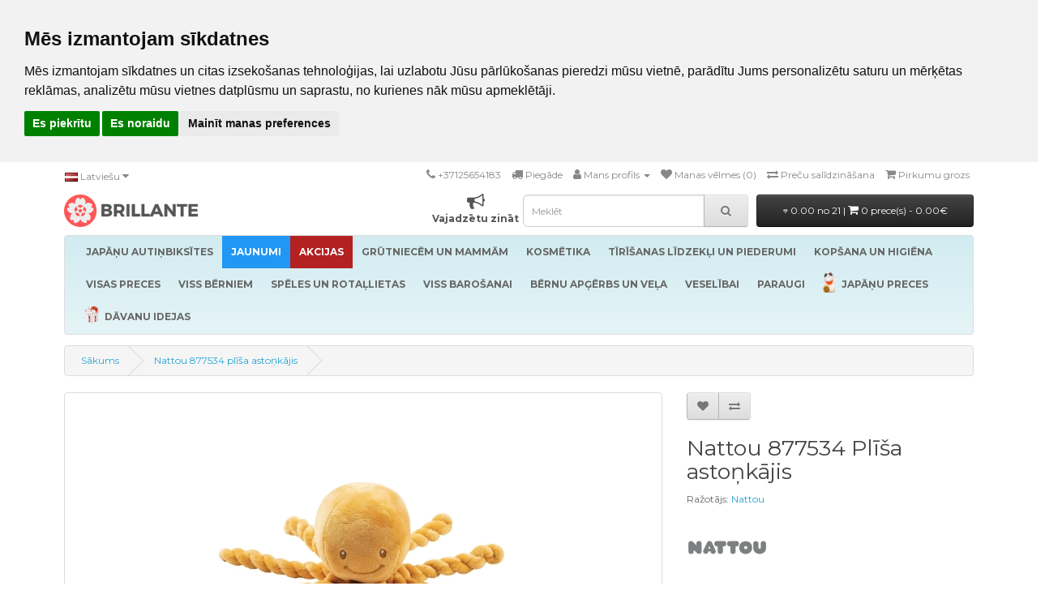

--- FILE ---
content_type: text/html; charset=utf-8
request_url: https://www.brillante.lv/nattou-877534-plisa-astonkajis
body_size: 24563
content:
<!DOCTYPE html>
<!--[if IE]><![endif]-->
<!--[if IE 8 ]><html dir="ltr" lang="lv" class="ie8"><![endif]-->
<!--[if IE 9 ]><html dir="ltr" lang="lv" class="ie9"><![endif]-->
<!--[if (gt IE 9)|!(IE)]><!-->
<html dir="ltr" lang="lv">
<!--<![endif]-->
<head>
<meta name="verify-paysera" content="47190b41e845b28ec4b464a17db24146">
<meta name="google-site-verification" content="30TgeY72h7nQvwUOEcD2yNu6F12X0Bbv-W8Ajsk48hA" />
<meta charset="UTF-8" />
<meta name="viewport" content="width=device-width, initial-scale=1">
<meta http-equiv="X-UA-Compatible" content="IE=edge">
<title>Nattou 877534 Plīša astoņkājis - Brillante</title>
<base href="https://www.brillante.lv/" />
<script src="catalog/view/javascript/jquery/jquery-2.1.12.min.js"></script>
<link href="catalog/view/javascript/bootstrap/css/bootstrap2.min.css" rel="stylesheet" media="screen" />
<script src="catalog/view/javascript/bootstrap/js/bootstrap2.min.js"></script>
<link href="//fonts.googleapis.com/css?family=Open+Sans:400,400i,300,700" rel="stylesheet" />
<link href="//fonts.googleapis.com/css?family=Montserrat:400,400i,300,700" rel="stylesheet" />
<link href="//netdna.bootstrapcdn.com/font-awesome/4.7.0/css/font-awesome.css" rel="stylesheet" />
<link href="catalog/view/theme/default/stylesheet/stylesheet.css?v=14" rel="stylesheet">

<!-- Menu3rdLevel >>> -->
			<link rel="stylesheet" href="catalog/view/theme/default/stylesheet/menu3rdlevel/menu3rdlevel.css" />
<!-- <<< Menu3rdLevel -->
      
<link href="catalog/view/javascript/bootoast.min.css" rel="stylesheet">
<link href="catalog/view/javascript/jquery/datetimepicker/bootstrap-datetimepicker.min.css" rel="stylesheet" media="screen" />
<link href="catalog/view/javascript/jquery/ui/jquery-ui2.css" rel="stylesheet" media="screen" />
<link href="catalog/view/javascript/searchsuggestion/search_suggestion.css" rel="stylesheet" media="screen" />
<link href="catalog/view/javascript/jquery/owl-carousel2/assets/owl.carousel.min.css" rel="stylesheet" media="screen" />
<link href="catalog/view/javascript/annytab/photoswipe/css/photoswipe.min.css" rel="stylesheet" media="screen" />
<link href="catalog/view/javascript/annytab/photoswipe/css/default-skin/default-skin.min.css" rel="stylesheet" media="screen" />
<link href="catalog/view/theme/default/stylesheet/slsoffr.css" rel="stylesheet" media="screen" />

<!-- Menu3rdLevel >>> -->
			<script src="catalog/view/javascript/menu3rdlevel/common.js"></script>
<!-- <<< Menu3rdLevel -->
      
<script src="catalog/view/javascript/bootoast.min.js"></script>
<script src="catalog/view/javascript/lottie-player.js"></script>

<script>
  window.dataLayer = window.dataLayer || [];
  function gtag(){dataLayer.push(arguments);}
  gtag('consent', 'default', {
    'ad_storage': 'denied',
    'ad_user_data': 'denied',
    'ad_personalization': 'denied',
    'analytics_storage': 'denied'
  });
</script>

<link href="https://www.brillante.lv/nattou-877534-plisa-astonkajis" rel="canonical" />
<link rel="icon" href="/favicon.ico" sizes="32x32">
<link rel="icon" href="/brillante.svg" type="image/svg+xml">
<link rel="icon" href="/brillante96.png" sizes="96x96">
<link rel="apple-touch-icon" href="/apple-touch-icon.png">
<script src="catalog/view/javascript/jquery/datetimepicker/moment.js"></script>
<script src="catalog/view/javascript/jquery/datetimepicker/bootstrap-datetimepicker.min.js"></script>
<script src="catalog/view/javascript/search_suggestion.js"></script>
<script src="catalog/view/javascript/jquery/ui/jquery-ui2.js"></script>
<script src="catalog/view/javascript/jquery/owl-carousel2/owl.carousel.min.js"></script>
<script src="catalog/view/javascript/annytab/photoswipe/js/photoswipe.min.js"></script>
<script src="catalog/view/javascript/annytab/photoswipe/js/photoswipe-ui-default.min.js"></script>
<script src="catalog/view/javascript/annytab/photoswipe/js/startup.js"></script>
<script src="catalog/view/javascript/infscrl.js"></script>
<!-- Google Tag Manager -->
<script>(function(w,d,s,l,i){w[l]=w[l]||[];w[l].push({'gtm.start':
new Date().getTime(),event:'gtm.js'});var
f=d.getElementsByTagName(s)[0],
j=d.createElement(s),dl=l!='dataLayer'?'&l='+l:'';j.async=true;j.src=
'https://www.googletagmanager.com/gtm.js?id='+i+dl;f.parentNode.insertBefore(j,f);
})(window,document,'script','dataLayer','GTM-NCF9ZTT');</script>
<!-- End Google Tag Manager -->

<!-- BEGIN JIVOSITE CODE {literal} -->
<script type='text/javascript'>
(function(){ var widget_id = 'RjL6iBOj1J';var d=document;var w=window;function l(){
var s = document.createElement('script'); s.type = 'text/javascript'; s.async = true; s.src = '//code.jivosite.com/script/widget/'+widget_id; var ss = document.getElementsByTagName('script')[0]; ss.parentNode.insertBefore(s, ss);}if(d.readyState=='complete'){l();}else{if(w.attachEvent){w.attachEvent('onload',l);}else{w.addEventListener('load',l,false);}}})();</script>
<!-- {/literal} END JIVOSITE CODE -->
<meta name="p:domain_verify" content="22a7708466e4178e3ad3ba1edd0a6fb3"/>
<meta name="facebook-domain-verification" content="ysecwc0ilx0u4zn9z2imb92bfrdzj6" /><style>
@media (max-width: 1150px) {
  .note-video-clip {
    width: 320px;
    height: 180px;
  }
  iframe {
    width: 320px;
    height: 180px;
  }
}
p.price {
  text-align: center;
}
.owl-carousel .owl-item {
        text-align:center;
}
.owl-carousel .item {
        float: none;
        display: inline-block;
}
.owl-nav button {
    position: absolute;
    top: 0;
    bottom: 0;
}
.owl-next {
    right: 0px;
}
.owl-prev {
    left: 0px;
}
.owl-nav button i {
    font-size: 40px;
}
.owl-nav button i:hover {
    color: #444444;
}
</style>

        <!-- Itella -->
        <script>
            var itella_translation = {"modal_header":"Sa\u0146em\u0161anas punkti","selector_header":"Sa\u0146em\u0161anas punkts","workhours_header":"Darba laiks","contacts_header":"Kontakti","search_placeholder":"Ievad\u012bt pasta indeksu","select_pickup_point":"Izv\u0113l\u0113ties sa\u0146em\u0161anas punktu","no_pickup_points":"Nav iesp\u0113jama atlase","select_btn":"izv\u0113l\u0113ties","back_to_list_btn":"atjaunot mekl\u0113\u0161anu","nothing_found":"Nekas nav atrasts","select_pickup_point_btn":"Izv\u0113l\u0113ties sa\u0146em\u0161anas punktu","no_information":"Nav inform\u0101cijas","error_leaflet":"Itella kart\u0113\u0161anai nepiecie\u0161ama veidlapa","error_missing_mount_el":"Smartpost Itella nos\u016bt\u012b\u0161anai nav pieejami uzst\u0101d\u012bjumi"};
        </script>
        <!-- Itella END -->
        

        <style>
        .out_of_stock{
            color: #FFF;
            word-wrap: break-word;
            float: left;
            font-size: 12px;
            line-height: 22px;
            text-align: center;
            position: absolute;
            left: 24px;
            top: 10px;
            background: #000;
            padding: 0px 7px;
            border-radius: 5px;
            z-index: 1;
        }
        .stock_status{
            color: #FFF;
            word-wrap: break-word;
            float: left;
            font-size: 12px;
            font-weight: bold;
            line-height: 22px;
            text-align: center;
            position: absolute;
            left: 24px;
            top: 33px;
            background: #AA0000;
            padding: 0px 7px;
            border-radius: 5px;
            z-index: 1;
        }
        </style>

						 <style>
							#ToTopHover {
							cursor: pointer;
							background: url([data-uri]) no-repeat left -51px;width: 51px;height: 51px;display: block;overflow: hidden;float: left;opacity: 0;-moz-opacity: 0;filter: alpha(opacity=0);}
							#ToTop {display: none;text-decoration: none;position: fixed;bottom: 120px;right: 20px;overflow: hidden;width: 51px;height: 51px;border: none;text-indent: -999px;background: url([data-uri]) no-repeat left top;}
						</style>

								</head>
			

<body class="product-product-4091">

        <script>
        function notify_when_available(product_id){
            $.ajax({
                    url: 'index.php?route=extension/module/notify_when_available/popup&product_id='+product_id,
                    type: 'post',
                    dataType: 'HTML',
                    success: function(json) {
                        $('#notify_when_available').html(json);
                        $('#notify_when_available').modal('show');
                    }
                });            
        }
        </script>


        <div id="notify_when_available" class="modal fade" tabindex="-1" data-backdrop="static">
            
        </div>


       
<!-- Google Tag Manager (noscript) -->
<noscript><iframe
src="https://www.googletagmanager.com/ns.html?id=GTM-NCF9ZTT"
height="0" width="0"
style="display:none;visibility:hidden"></iframe></noscript>
<!-- End Google Tag Manager (noscript) -->

<!-- Cookie Consent by TermsFeed https://www.TermsFeed.com -->
<script type="text/javascript" src="//www.termsfeed.com/public/cookie-consent/4.1.0/cookie-consent.js" charset="UTF-8"></script>
<script type="text/javascript" charset="UTF-8">
document.addEventListener('DOMContentLoaded', function () {
cookieconsent.run({"notice_banner_type":"headline","consent_type":"express","palette":"light","language":"lv","page_load_consent_levels":["strictly-necessary"],"notice_banner_reject_button_hide":false,"preferences_center_close_button_hide":false,"page_refresh_confirmation_buttons":false,"website_name":"Brillante","website_privacy_policy_url":"https://www.brillante.lv/privacy","callbacks": {
  "scripts_specific_loaded": (level) => {
    switch(level) {
      case 'targeting':
        gtag('consent', 'update', {
          'ad_storage': 'granted',
          'ad_user_data': 'granted',
          'ad_personalization': 'granted',
          'analytics_storage': 'granted'
        });
        break;
    }
  }
},
"callbacks_force": true});
let tf = document.querySelector('#termsfeed-com---nb');
if (tf) tf.setAttribute('data-nosnippet', 'true');
});
</script>

<noscript>Free cookie consent management tool by <a href="https://www.termsfeed.com/">TermsFeed</a></noscript>
<!-- End Cookie Consent by TermsFeed https://www.TermsFeed.com -->

<nav id="top">
  <div class="container">
        <div class="pull-left">
<form action="https://www.brillante.lv/index.php?route=common/language/language" method="post" enctype="multipart/form-data" id="form-language">
  <div class="btn-group">
    <button class="btn btn-link dropdown-toggle" data-toggle="dropdown" style="padding-left: 0px">
            <img src="catalog/language/lv-lv/lv-lv.png" alt="Latvian" title="Latvian">
                            <span class="hidden-xs hidden-sm hidden-md">Latviešu</span> <i class="fa fa-caret-down"></i></button>
    <ul class="dropdown-menu">
            <li><button class="btn btn-link btn-block language-select" type="button" name="lv-lv"><img src="catalog/language/lv-lv/lv-lv.png" alt="Latvian" title="Latvian" /> Latvian</button></li>
            <li><button class="btn btn-link btn-block language-select" type="button" name="en-gb"><img src="catalog/language/en-gb/en-gb.png" alt="English" title="English" /> English</button></li>
            <li><button class="btn btn-link btn-block language-select" type="button" name="ru-ru"><img src="catalog/language/ru-ru/ru-ru.png" alt="Russian" title="Russian" /> Russian</button></li>
          </ul>
  </div>
  <input type="hidden" name="code" value="" />
  <input type="hidden" name="redirect" value="https://www.brillante.lv/nattou-877534-plisa-astonkajis?_route_=nattou-877534-plisa-astonkajis" />
</form>
</div>
    <div id="top-links" class="nav pull-right">
      <ul class="list-inline">
        <li><a href="tel:+37125654183"><i class="fa fa-phone"></i></a> <span class="hidden-xs hidden-sm hidden-md"><a href="tel:+37125654183">+37125654183</a></span></li>
        <li><a href="/delivery" title="Piegāde"><i class="fa fa-truck"></i> <span class="hidden-xs hidden-sm hidden-md">Piegāde</span></a></li>
        <li class="dropdown"><a href="https://www.brillante.lv/index.php?route=account/account" title="Mans profils" class="dropdown-toggle" data-toggle="dropdown"><i class="fa fa-user"></i> <span class="hidden-xs hidden-sm hidden-md">Mans profils</span> <span class="caret"></span></a>
          <ul class="dropdown-menu dropdown-menu-right">
                        <li><a href="https://www.brillante.lv/index.php?route=account/register">Registrēties</a></li>
            <li><a href="https://www.brillante.lv/index.php?route=account/login">Ielogoties</a></li>
                      </ul>
        </li>
        <li><a href="https://www.brillante.lv/index.php?route=account/wishlist" id="wishlist-total" title="Manas vēlmes (0)"><i class="fa fa-heart"></i> <span class="hidden-xs hidden-sm hidden-md">Manas vēlmes (0)</span></a></li>
        <li><a href="https://www.brillante.lv/index.php?route=product/compare" title="Preču salīdzināšana"><i class="fa fa-exchange"></i> <span class="hidden-xs hidden-sm hidden-md">Preču salīdzināšana</span></a></li>
        <li><a href="https://www.brillante.lv/index.php?route=checkout/cart" title="Pirkumu grozs"><i class="fa fa-shopping-cart"></i> <span class="hidden-xs hidden-sm hidden-md">Pirkumu grozs</span></a></li>
        <li style="display: none"><a href="https://www.brillante.lv/index.php?route=checkout/checkout" title="Noformēt pirkumu"><i class="fa fa-share"></i> <span class="hidden-xs hidden-sm hidden-md">Noformēt pirkumu</span></a></li>
      </ul>
    </div>
  </div>
</nav>
<header>
  <div class="container">
    <div class="row">
      <div class="col-md-6 col-lg-6 custom-norightgutter">
        <div id="logo">


  <div class="container-fluid" style="margin: 0px !important;">
    <div class="row">
      <div class="col-lg-4 pull-left custom-noleftgutter custom-minirightgutter">
        <a href="https://www.brillante.lv/index.php?route=common/home"><img src="/image/brillante.svg" title="Brillante.lv" style="height: 40px" alt="Brillante.lv" /></a>
      </div>
      <div class="col-lg-5 hidden-xs hidden-sm custom-nogutters">
              </div>
      <div class="col-lg-3 hidden-md pull-right custom-nogutters">
        <span style="display:block; text-align: right;">
          <span style="display:inline-block; text-align: center;"><a href="vajadzetu-zinat"><i class="fa fa-bullhorn fa-lg" style="font-size: 22px !important; color: #555;"></i><br><b style="color: #555;">Vajadzētu zināt</b></a></span>
        </span>
      </div>
    </div>
  </div>

          


      
      	
  

          
        </div>
      </div>
      <div class="col-md-2 col-lg-3 custom-minigutters"><div id="search" class="input-group">
  <input type="text" name="search" value="" placeholder="Meklēt" class="form-control input-lg" />
  <span class="input-group-btn">
    <button type="button" class="btn btn-default btn-lg"><i class="fa fa-search"></i></button>
  </span>
</div>      </div>
      <div class="col-md-4 col-lg-3 custom-minileftgutter">
<div id="cart" class="btn-group btn-block">
  <button type="button" data-toggle="dropdown" data-loading-text="Ielādēšana..." class="btn btn-inverse btn-block btn-lg dropdown-toggle">
  <i class="fa fa-diamond fa-xs" style="font-size: 5px !important; position: relative; !important; top: -2px !important;"></i> 0.00 no 21 | <span id="cart-total"><i class="fa fa-shopping-cart"></i> 0 prece(s) - 0.00€</span></button>
  <ul class="dropdown-menu pull-right" style="padding-bottom: 24px">
        <li>
      <p class="text-center">Jūsu grozs ir tukšs!</p>
    </li>
      </ul>
</div>
        
                </div>
    </div>
  </div>
</header>
<div class="container">
  <nav id="menu" class="navbar">
    <div class="navbar-header"><span id="category" class="visible-xs">Kategorijas</span>
      <button type="button" class="btn btn-navbar navbar-toggle" data-toggle="collapse" data-target=".navbar-ex1-collapse"><i class="fa fa-bars"></i></button>
    </div>
    <div class="collapse navbar-collapse navbar-ex1-collapse">
      <ul class="nav navbar-nav">
                        <li class="dropdown"><a href="https://www.brillante.lv/japanu-autinbiksites" class="dropdown-toggle">
        	<b>JAPĀŅU AUTIŅBIKSĪTES</b></a>
          <div class="dropdown-menu">
            <div class="dropdown-inner">
                            <ul class="list-unstyled">
                                
										                    	<li><a href="https://www.brillante.lv/japanu-autinbiksites/jaundzimusajiem-0-5-kg">Jaundzimušajiem 0-5 Kg</a></li>
                  	      
                                
										                    	<li><a href="https://www.brillante.lv/japanu-autinbiksites/4-8-kg">4-8 Kg</a></li>
                  	      
                                
										                    	<li><a href="https://www.brillante.lv/japanu-autinbiksites/6-12-kg">6-12 Kg</a></li>
                  	      
                                
										                    	<li><a href="https://www.brillante.lv/japanu-autinbiksites/9-14-kg">9-14 Kg</a></li>
                  	      
                                
										                    	<li><a href="https://www.brillante.lv/japanu-autinbiksites/12-35-kg">12-35 Kg</a></li>
                  	      
                                
										                    	<li><a href="https://www.brillante.lv/japanu-autinbiksites/17-47-kg">Junior 17-47 Kg</a></li>
                  	      
                                
										                    	<li><a href="https://www.brillante.lv/japanu-autinbiksites/autinbiksites-ar-lipekliem">Autiņbiksītes ar lipekļiem</a></li>
                  	      
                                
										                    	<li><a href="https://www.brillante.lv/japanu-autinbiksites/autinbiksites-biksites">Autiņbiksītes - biksītes</a></li>
                  	      
                                
										                    	<li><a href="https://www.brillante.lv/japanu-autinbiksites/peldesanas-autinbiksites">Peldēšanas autiņbiksītes</a></li>
                  	      
                                
										                    	<li><a href="https://www.brillante.lv/japanu-autinbiksites/nakts-autinbiksites-biksites">Nakts autiņbiksītes - biksītes</a></li>
                  	      
                                
										                    	<li><a href="https://www.brillante.lv/japanu-autinbiksites/autinbiksites-pieaugusajiem">Autiņbiksītes pieaugušajiem</a></li>
                  	      
                                
										                    	<li><a href="https://www.brillante.lv/japanu-autinbiksites/autinbiksisu-piederumi">Autiņbiksīšu piederumi</a></li>
                  	      
                                
										                    	<li><a href="https://www.brillante.lv/japanu-autinbiksites/daudzreizlietojamas-autinbiksites">Daudzreizlietojamās autiņbiksītes</a></li>
                  	      
                              </ul>
                          </div>
            <div style="margin-bottom: 6px"></div></div>
        </li>
                                        <li><a href="https://www.brillante.lv/jaunas-preces" class="offer2">

                  <b>JAUNUMI</b>
                  </a></li>
                                <li class="dropdown"><a href="https://www.brillante.lv/akcijas" class="dropdown-toggle offer4">
        	<b>AKCIJAS</b></a>
          <div class="dropdown-menu">
            <div class="dropdown-inner">
                            <ul class="list-unstyled">
                                
										                    	<li><a href="https://www.brillante.lv/akcijas/menesa-piedavajums">Mēneša piedāvājums</a></li>
                  	      
                                
										                    	<li><a href="https://www.brillante.lv/10plus1">MULIMI akcija: pērc 10, saņem +1 bez maksas!!!</a></li>
                  	      
                                
										                    	<li><a href="https://www.brillante.lv/ipasais-piedavajums-no-bibs">Īpašais piedāvājums no Bibs!</a></li>
                  	      
                              </ul>
                          </div>
            <div style="margin-bottom: 6px"></div></div>
        </li>
                                <li class="dropdown"><a href="https://www.brillante.lv/grutniecem-un-mammam" class="dropdown-toggle">
        	<b>GRŪTNIECĒM UN MAMMĀM</b></a>
          <div class="dropdown-menu">
            <div class="dropdown-inner">
                            <ul class="list-unstyled">
                                
										                    	<li><a href="https://www.brillante.lv/grutniecem-un-mammam/adas-kopsanas-lidzekli-maminam">Ādas kopšanas līdzekļi māmiņām</a></li>
                  	      
                                
										                    	<li><a href="https://www.brillante.lv/grutniecem-un-mammam/barosanas-pakavi">Barošanas pakavi</a></li>
                  	      
                                
										                    	<li><a href="https://www.brillante.lv/grutniecem-un-mammam/halati-un-naktsvela">Halāti un naktsveļa</a></li>
                  	      
                                
										                    	<li><a href="https://www.brillante.lv/grutniecem-un-mammam/higienas-preces-maminam">Higiēnas preces māmiņām</a></li>
                  	      
                                
										                    	<li><a href="https://www.brillante.lv/grutniecem-un-mammam/kompresijas-vela-un-zekubikses">Kompresijas veļa un zeķubikses</a></li>
                  	      
                                
										                    	<li><a href="https://www.brillante.lv/grutniecem-un-mammam/krusuturu-ieliktnisi">Krūšturu ieliktnīši</a></li>
                  	      
                                
										                    	<li><a href="https://www.brillante.lv/grutniecem-un-mammam/krusu-galu-uzgali-un-kopsanas-lidzekli">Krūšu galu uzgaļi un kopšanas līdzekļi</a></li>
                  	      
                                
										                		<li><a class="arrow" href="https://www.brillante.lv/grutniecem-un-mammam/kruts-piena-pumpisi-un-aksesuari">Krūts piena pumpīši un aksesuāri</a>
                        	<div class="menu3rdlevel">
            					<div class="menu3rdlevel_inner">
              						              							<ul class="list-unstyled">
                							                                            	<li><a href="https://www.brillante.lv/grutniecem-un-mammam/kruts-piena-pumpisi-un-aksesuari/aksesuari-atsucejiem">Aksesuāri atsūcējiem</a></li>
                        					                                            	<li><a href="https://www.brillante.lv/grutniecem-un-mammam/kruts-piena-pumpisi-un-aksesuari/elektriskie">Elektriskie</a></li>
                        					                                            	<li><a href="https://www.brillante.lv/grutniecem-un-mammam/kruts-piena-pumpisi-un-aksesuari/mehaniskie">Mehāniskie</a></li>
                        					                                       	</ul>
                                 	                           		</div>
                          	</div>
                        </li>
                   	      
                                
										                    	<li><a href="https://www.brillante.lv/grutniecem-un-mammam/kruts-piena-uzglabasana">Krūts piena uzglabāšana</a></li>
                  	      
                                
										                    	<li><a href="https://www.brillante.lv/grutniecem-un-mammam/vela-grutniecem-un-barojosam-maminam">Veļa grūtniecēm un barojošām māmiņām</a></li>
                  	      
                              </ul>
                          </div>
            <div style="margin-bottom: 6px"></div></div>
        </li>
                                <li class="dropdown"><a href="https://www.brillante.lv/kosmetika-3" class="dropdown-toggle">
        	<b>KOSMĒTIKA</b></a>
          <div class="dropdown-menu">
            <div class="dropdown-inner">
                            <ul class="list-unstyled">
                                
										                		<li><a class="arrow" href="https://www.brillante.lv/kosmetika-3/kermena-kosmetika">Ķermeņa kosmētika</a>
                        	<div class="menu3rdlevel">
            					<div class="menu3rdlevel_inner">
              						              							<ul class="list-unstyled">
                							                                            	<li><a href="https://www.brillante.lv/kosmetika-3/kermena-kosmetika/dusas-zelejas-2">Dušas želejas</a></li>
                        					                                            	<li><a href="https://www.brillante.lv/kosmetika-3/kermena-kosmetika/kermena-kremi-un-losjoni">Ķermeņa krēmi un losjoni</a></li>
                        					                                            	<li><a href="https://www.brillante.lv/kosmetika-3/kermena-kosmetika/kermena-skrubji">Ķermeņa skrubji</a></li>
                        					                                            	<li><a href="https://www.brillante.lv/kosmetika-3/kermena-kosmetika/lidzekli-pret-odiem-ercem">Līdzekļi pret odiem, ērcēm</a></li>
                        					                                            	<li><a href="https://www.brillante.lv/kosmetika-3/kermena-kosmetika/saulosanas-kremi">Sauļošanās krēmi</a></li>
                        					                                            	<li><a href="https://www.brillante.lv/kosmetika-3/kermena-kosmetika/ziepes-2">Ziepes</a></li>
                        					                                       	</ul>
                                 	                           		</div>
                          	</div>
                        </li>
                   	      
                                
										                		<li><a class="arrow" href="https://www.brillante.lv/kosmetika-3/matu-kopsanas-lidzekli">Matu kopšanas līdzekļi</a>
                        	<div class="menu3rdlevel">
            					<div class="menu3rdlevel_inner">
              						              							<ul class="list-unstyled">
                							                                            	<li><a href="https://www.brillante.lv/kosmetika-3/matu-kopsanas-lidzekli/matu-kondicionieri-un-balzami">Matu kondicionieri un balzāmi</a></li>
                        					                                            	<li><a href="https://www.brillante.lv/kosmetika-3/matu-kopsanas-lidzekli/matu-uzlabosanai">Matu uzlabošanai</a></li>
                        					                                            	<li><a href="https://www.brillante.lv/kosmetika-3/matu-kopsanas-lidzekli/matu-veidosanas-lidzekli">Matu veidošanas līdzekļi</a></li>
                        					                                            	<li><a href="https://www.brillante.lv/kosmetika-3/matu-kopsanas-lidzekli/sampuni">Šampūni</a></li>
                        					                                       	</ul>
                                 	                           		</div>
                          	</div>
                        </li>
                   	      
                                
										                    	<li><a href="https://www.brillante.lv/kosmetika-3/roku-kopsana">Roku kopšana</a></li>
                  	      
                                
										                		<li><a class="arrow" href="https://www.brillante.lv/kosmetika-3/sejas-kopsanas-lidzekli">Sejas kopšanas līdzekļi</a>
                        	<div class="menu3rdlevel">
            					<div class="menu3rdlevel_inner">
              						              							<ul class="list-unstyled">
                							                                            	<li><a href="https://www.brillante.lv/kosmetika-3/sejas-kopsanas-lidzekli/lupam">Lūpām</a></li>
                        					                                            	<li><a href="https://www.brillante.lv/kosmetika-3/sejas-kopsanas-lidzekli/sejas-adas-kopsana">Sejas ādas kopšana</a></li>
                        					                                            	<li><a href="https://www.brillante.lv/kosmetika-3/sejas-kopsanas-lidzekli/sejas-kremi">Sejas krēmi</a></li>
                        					                                            	<li><a href="https://www.brillante.lv/kosmetika-3/sejas-kopsanas-lidzekli/sejas-maskas">Sejas maskas</a></li>
                        					                                            	<li><a href="https://www.brillante.lv/kosmetika-3/sejas-kopsanas-lidzekli/skrubji">Skrubji</a></li>
                        					                                       	</ul>
                                 	                           		</div>
                          	</div>
                        </li>
                   	      
                                
										                    	<li><a href="https://www.brillante.lv/kosmetika-3/viriesu-kosmetika">Vīriešu kosmētika</a></li>
                  	      
                              </ul>
                          </div>
            <div style="margin-bottom: 6px"></div></div>
        </li>
                                <li class="dropdown"><a href="https://www.brillante.lv/tirisanas-lidzekli-un-piederumi" class="dropdown-toggle">
        	<b>TĪRĪŠANAS LĪDZEKĻI UN PIEDERUMI</b></a>
          <div class="dropdown-menu">
            <div class="dropdown-inner">
                            <ul class="list-unstyled">
                                
										                		<li><a class="arrow" href="https://www.brillante.lv/tirisanas-lidzekli-un-piederumi/lidzekli-gludinasanai">Līdzekli gludināšanai</a>
                        	<div class="menu3rdlevel">
            					<div class="menu3rdlevel_inner">
              						              							<ul class="list-unstyled">
                							                                            	<li><a href="https://www.brillante.lv/tirisanas-lidzekli-un-piederumi/lidzekli-gludinasanai/skidrais-gludeklis">Šķidrais gludeklis</a></li>
                        					                                       	</ul>
                                 	                           		</div>
                          	</div>
                        </li>
                   	      
                                
										                    	<li><a href="https://www.brillante.lv/tirisanas-lidzekli-un-piederumi/smaku-neitralizetaji-apgerbam">Smaku neitralizētāji apģērbam</a></li>
                  	      
                                
										                		<li><a class="arrow" href="https://www.brillante.lv/tirisanas-lidzekli-un-piederumi/tirisanas-un-mazgasanas-lidzekli">Tīrīšanas un mazgāšanas līdzekļi</a>
                        	<div class="menu3rdlevel">
            					<div class="menu3rdlevel_inner">
              						              							<ul class="list-unstyled">
                							                                            	<li><a href="https://www.brillante.lv/tirisanas-lidzekli-un-piederumi/tirisanas-un-mazgasanas-lidzekli/kanalizacijas-un-caurulvadu-attirisanas-lidzekli">Kanalizācijas un cauruļvadu attīrīšanas līdzekļi</a></li>
                        					                                            	<li><a href="https://www.brillante.lv/tirisanas-lidzekli-un-piederumi/tirisanas-un-mazgasanas-lidzekli/stiklu-tirisanas-lidzekli">Stiklu tīrīšanas līdzekļi</a></li>
                        					                                            	<li><a href="https://www.brillante.lv/tirisanas-lidzekli-un-piederumi/tirisanas-un-mazgasanas-lidzekli/tirisanas-lidzekli-sadzives-tehnikai">Tīrīšanas līdzekļi sadzīves tehnikai</a></li>
                        					                                            	<li><a href="https://www.brillante.lv/tirisanas-lidzekli-un-piederumi/tirisanas-un-mazgasanas-lidzekli/tualetes-podu-tirisanas-lidzekli">Tualetes podu tīrīšanas līdzekļi</a></li>
                        					                                            	<li><a href="https://www.brillante.lv/tirisanas-lidzekli-un-piederumi/tirisanas-un-mazgasanas-lidzekli/universalie-tirisanas-lidzekli">Universālie tīrīšanas līdzekļi</a></li>
                        					                                            	<li><a href="https://www.brillante.lv/tirisanas-lidzekli-un-piederumi/tirisanas-un-mazgasanas-lidzekli/vannas-istabas-tirisanas-lidzekli">Vannas istabas tīrīšanas līdzekļi</a></li>
                        					                                            	<li><a href="https://www.brillante.lv/tirisanas-lidzekli-un-piederumi/tirisanas-un-mazgasanas-lidzekli/virtuves-tirisanas-lidzekli">Virtuves tīrīšanas līdzekļi</a></li>
                        					                                       	</ul>
                                 	                           		</div>
                          	</div>
                        </li>
                   	      
                                
										                		<li><a class="arrow" href="https://www.brillante.lv/tirisanas-lidzekli-un-piederumi/trauku-mazgasanas-lidzekli">Trauku mazgāšanas līdzekļi</a>
                        	<div class="menu3rdlevel">
            					<div class="menu3rdlevel_inner">
              						              							<ul class="list-unstyled">
                							                                            	<li><a href="https://www.brillante.lv/tirisanas-lidzekli-un-piederumi/trauku-mazgasanas-lidzekli/geli-un-tabletes-trauku-mazgajamam-masinam">Geli un tabletes trauku mazgājamām mašīnām</a></li>
                        					                                            	<li><a href="https://www.brillante.lv/tirisanas-lidzekli-un-piederumi/trauku-mazgasanas-lidzekli/trauku-mazgasanas-lidzekli-2">Trauku mazgāšanas līdzekļi</a></li>
                        					                                       	</ul>
                                 	                           		</div>
                          	</div>
                        </li>
                   	      
                                
										                		<li><a class="arrow" href="https://www.brillante.lv/tirisanas-lidzekli-un-piederumi/velas-mazgasanas-preces">Veļas mazgāšanai</a>
                        	<div class="menu3rdlevel">
            					<div class="menu3rdlevel_inner">
              						              							<ul class="list-unstyled">
                							                                            	<li><a href="https://www.brillante.lv/tirisanas-lidzekli-un-piederumi/velas-mazgasanas-preces/mazgasanas-lidzekli">Mazgāšanas līdzekļi</a></li>
                        					                                            	<li><a href="https://www.brillante.lv/tirisanas-lidzekli-un-piederumi/velas-mazgasanas-preces/traipu-tirisanas-un-balinasanas-lidzekli">Traipu tīrīšanas un balināšanas līdzekļi</a></li>
                        					                                            	<li><a href="https://www.brillante.lv/tirisanas-lidzekli-un-piederumi/velas-mazgasanas-preces/velas-kondicionieri">Veļas kondicionieri</a></li>
                        					                                       	</ul>
                                 	                           		</div>
                          	</div>
                        </li>
                   	      
                              </ul>
                          </div>
            <div style="margin-bottom: 6px"></div></div>
        </li>
                                <li class="dropdown"><a href="https://www.brillante.lv/kopsana-un-higiena" class="dropdown-toggle">
        	<b>KOPŠANA UN HIGIĒNA</b></a>
          <div class="dropdown-menu">
            <div class="dropdown-inner">
                            <ul class="list-unstyled">
                                
										                    	<li><a href="https://www.brillante.lv/kopsana-un-higiena/dezodoranti">Dezodoranti</a></li>
                  	      
                                
										                    	<li><a href="https://www.brillante.lv/kopsana-un-higiena/dusas-zelejas">Dušas želejas</a></li>
                  	      
                                
										                    	<li><a href="https://www.brillante.lv/kopsana-un-higiena/intimas-higienas-lidzekli">Intīmās higiēnas līdzekļi</a></li>
                  	      
                                
										                		<li><a class="arrow" href="https://www.brillante.lv/kopsana-un-higiena/mutes-dobuma-higiena">Mutes dobuma higiēna</a>
                        	<div class="menu3rdlevel">
            					<div class="menu3rdlevel_inner">
              						              							<ul class="list-unstyled">
                							                                            	<li><a href="https://www.brillante.lv/kopsana-un-higiena/mutes-dobuma-higiena/skalosanas-lidzekli-un-zobu-pasta">Skalošanas līdzekļi un zobu pasta</a></li>
                        					                                            	<li><a href="https://www.brillante.lv/kopsana-un-higiena/mutes-dobuma-higiena/zobu-birstes">Zobu birstes</a></li>
                        					                                       	</ul>
                                 	                           		</div>
                          	</div>
                        </li>
                   	      
                                
										                    	<li><a href="https://www.brillante.lv/kopsana-un-higiena/papira-un-mitras-salvetes">Papīra un mitrās salvetes</a></li>
                  	      
                                
										                    	<li><a href="https://www.brillante.lv/kopsana-un-higiena/tamponi-un-higieniskas-paketes">Tamponi un higiēniskās paketes</a></li>
                  	      
                                
										                    	<li><a href="https://www.brillante.lv/kopsana-un-higiena/vates-izstradajumi">Vates izstrādājumi</a></li>
                  	      
                                
										                    	<li><a href="https://www.brillante.lv/kopsana-un-higiena/vienreizlietojamie-autini">Vienreizlietojamie autiņi</a></li>
                  	      
                                
										                    	<li><a href="https://www.brillante.lv/kopsana-un-higiena/ziepes">Ziepes</a></li>
                  	      
                              </ul>
                          </div>
            <div style="margin-bottom: 6px"></div></div>
        </li>
                                        <li><a href="https://www.brillante.lv/visas-preces">

                  <b>VISAS PRECES</b>
                  </a></li>
                                <li class="dropdown"><a href="https://www.brillante.lv/preces-berniem" class="dropdown-toggle">
        	<b>VISS BĒRNIEM</b></a>
          <div class="dropdown-menu">
            <div class="dropdown-inner">
                            <ul class="list-unstyled">
                                
										                    	<li><a href="https://www.brillante.lv/preces-berniem/bernu-foto-ramisi">Bērnu foto rāmīši</a></li>
                  	      
                                
										                    	<li><a href="https://www.brillante.lv/preces-berniem/bernu-kopsanas-komplekti">Bērnu kopšanas komplekti</a></li>
                  	      
                                
										                    	<li><a href="https://www.brillante.lv/preces-berniem/bernu-mebeles">Bērnu mēbeles</a></li>
                  	      
                                
										                    	<li><a href="https://www.brillante.lv/preces-berniem/bernu-podini">Bērnu podiņi</a></li>
                  	      
                                
										                		<li><a class="arrow" href="https://www.brillante.lv/preces-berniem/bernu-transports">Bērnu transports</a>
                        	<div class="menu3rdlevel">
            					<div class="menu3rdlevel_inner">
              						              							<ul class="list-unstyled">
                							                                            	<li><a href="https://www.brillante.lv/preces-berniem/bernu-transports/ragavas">Ragavas</a></li>
                        					                                            	<li><a href="https://www.brillante.lv/preces-berniem/bernu-transports/riteni-divriteni">Riteni - divriteni</a></li>
                        					                                            	<li><a href="https://www.brillante.lv/preces-berniem/bernu-transports/riteni-trisriteni">Riteni - trisriteni</a></li>
                        					                                            	<li><a href="https://www.brillante.lv/preces-berniem/bernu-transports/skrejriteni">Skrejriteni</a></li>
                        					                                       	</ul>
                                 	                           		</div>
                          	</div>
                        </li>
                   	      
                                
										                		<li><a class="arrow" href="https://www.brillante.lv/preces-berniem/drosiba-un-kontrole">Drošība un kontrole</a>
                        	<div class="menu3rdlevel">
            					<div class="menu3rdlevel_inner">
              						              							<ul class="list-unstyled">
                							                                            	<li><a href="https://www.brillante.lv/preces-berniem/drosiba-un-kontrole/aizsargkiveres-un-celu-aizsargi">Aizsargķiveres un ceļu aizsargi</a></li>
                        					                                            	<li><a href="https://www.brillante.lv/preces-berniem/drosiba-un-kontrole/aksesuari-drosibai">Aksesuāri drošībai</a></li>
                        					                                            	<li><a href="https://www.brillante.lv/preces-berniem/drosiba-un-kontrole/atstarotaji">Atstarotāji</a></li>
                        					                                            	<li><a href="https://www.brillante.lv/preces-berniem/drosiba-un-kontrole/austinas">Austiņas</a></li>
                        					                                            	<li><a href="https://www.brillante.lv/preces-berniem/drosiba-un-kontrole/drosibas-vartini">Drošības vārtiņi</a></li>
                        					                                       	</ul>
                                 	                           		</div>
                          	</div>
                        </li>
                   	      
                                
										                		<li><a class="arrow" href="https://www.brillante.lv/preces-berniem/juvelierizstradajumi">Juvelierizstrādājumi</a>
                        	<div class="menu3rdlevel">
            					<div class="menu3rdlevel_inner">
              						              							<ul class="list-unstyled">
                							                                            	<li><a href="https://www.brillante.lv/preces-berniem/juvelierizstradajumi/sudraba-karotes">Sudraba karotes</a></li>
                        					                                       	</ul>
                                 	                           		</div>
                          	</div>
                        </li>
                   	      
                                
										                    	<li><a href="https://www.brillante.lv/preces-berniem/kapnes">Kāpnes</a></li>
                  	      
                                
										                		<li><a class="arrow" href="https://www.brillante.lv/preces-berniem/kosmetika">Kosmētika</a>
                        	<div class="menu3rdlevel">
            					<div class="menu3rdlevel_inner">
              						              							<ul class="list-unstyled">
                							                                            	<li><a href="https://www.brillante.lv/preces-berniem/kosmetika/kermenim">Ķermenim</a></li>
                        					                                            	<li><a href="https://www.brillante.lv/preces-berniem/kosmetika/matiem">Matiem</a></li>
                        					                                            	<li><a href="https://www.brillante.lv/preces-berniem/kosmetika/meitenu-kosmetika">Meiteņu kosmētika</a></li>
                        					                                            	<li><a href="https://www.brillante.lv/preces-berniem/kosmetika/udens-proceduram">Ūdens procedūrām</a></li>
                        					                                       	</ul>
                                 	                           		</div>
                          	</div>
                        </li>
                   	      
                                
										                    	<li><a href="https://www.brillante.lv/preces-berniem/kemmites">Ķemmītes</a></li>
                  	      
                                
										                    	<li><a href="https://www.brillante.lv/preces-berniem/partinamas-virsmas">Pārtinamās virsmas</a></li>
                  	      
                                
										                		<li><a class="arrow" href="https://www.brillante.lv/preces-berniem/ratini-un-autokreslini">Ratiņi un autokrēsliņi</a>
                        	<div class="menu3rdlevel">
            					<div class="menu3rdlevel_inner">
              						              							<ul class="list-unstyled">
                							                                            	<li><a href="https://www.brillante.lv/preces-berniem/ratini-un-autokreslini/aksesuari-autokresliem">Aksesuāri autokrēsliem</a></li>
                        					                                            	<li><a href="https://www.brillante.lv/preces-berniem/ratini-un-autokreslini/aksesuari-ratiniem">Aksesuāri ratiņiem</a></li>
                        					                                            	<li><a href="https://www.brillante.lv/preces-berniem/ratini-un-autokreslini/ratini">Ratiņi</a></li>
                        					                                       	</ul>
                                 	                           		</div>
                          	</div>
                        </li>
                   	      
                                
										                    	<li><a href="https://www.brillante.lv/preces-berniem/svari">Svari</a></li>
                  	      
                                
										                    	<li><a href="https://www.brillante.lv/preces-berniem/skerites-knabites">Šķerītes, Knabītes</a></li>
                  	      
                                
										                		<li><a class="arrow" href="https://www.brillante.lv/preces-berniem/vannas-piederumi">Vannas piederumi</a>
                        	<div class="menu3rdlevel">
            					<div class="menu3rdlevel_inner">
              						              							<ul class="list-unstyled">
                							                                            	<li><a href="https://www.brillante.lv/preces-berniem/vannas-piederumi/aizsardziba-pret-udens">Aizsardzība pret ūdens</a></li>
                        					                                            	<li><a href="https://www.brillante.lv/preces-berniem/vannas-piederumi/dvieli-un-halati">Dvieļi un halāti</a></li>
                        					                                            	<li><a href="https://www.brillante.lv/preces-berniem/vannas-piederumi/paklajini">Paklājiņi</a></li>
                        					                                            	<li><a href="https://www.brillante.lv/preces-berniem/vannas-piederumi/stativi-vannai">Statīvi vannai</a></li>
                        					                                            	<li><a href="https://www.brillante.lv/preces-berniem/vannas-piederumi/sukli-cimdi">Sūkļi, cimdi</a></li>
                        					                                            	<li><a href="https://www.brillante.lv/preces-berniem/vannas-piederumi/udens-termometri">Ūdens termometri</a></li>
                        					                                            	<li><a href="https://www.brillante.lv/preces-berniem/vannas-piederumi/vannas-ieliktni">Vannas ieliktņi</a></li>
                        					                                            	<li><a href="https://www.brillante.lv/preces-berniem/vannas-piederumi/vanninas">Vanniņas</a></li>
                        					                                       	</ul>
                                 	                           		</div>
                          	</div>
                        </li>
                   	      
                                
										                    	<li><a href="https://www.brillante.lv/preces-berniem/velas-mazgasanai">Veļas mazgāšanai</a></li>
                  	      
                                
										                		<li><a class="arrow" href="https://www.brillante.lv/preces-berniem/viss-miegam">Viss miegam</a>
                        	<div class="menu3rdlevel">
            					<div class="menu3rdlevel_inner">
              						              							<ul class="list-unstyled">
                							                                            	<li><a href="https://www.brillante.lv/preces-berniem/viss-miegam/autini">Autiņi</a></li>
                        					                                            	<li><a href="https://www.brillante.lv/preces-berniem/viss-miegam/bernu-supulkresli">Bērnu šūpuļkrēsli</a></li>
                        					                                            	<li><a href="https://www.brillante.lv/preces-berniem/viss-miegam/gultas-velas-komplekti">Gultas veļas komplekti</a></li>
                        					                                            	<li><a href="https://www.brillante.lv/preces-berniem/viss-miegam/konverti-jaundzimusajiem">Konverti jaundzimušajiem</a></li>
                        					                                            	<li><a href="https://www.brillante.lv/preces-berniem/viss-miegam/matraci">Matračī</a></li>
                        					                                            	<li><a href="https://www.brillante.lv/preces-berniem/viss-miegam/nakts-lampas">Nakts lampas</a></li>
                        					                                            	<li><a href="https://www.brillante.lv/preces-berniem/viss-miegam/sedzinas-pledini">Sedziņas / plediņi</a></li>
                        					                                            	<li><a href="https://www.brillante.lv/preces-berniem/viss-miegam/spilveni-grutniecem">Spilveni</a></li>
                        					                                       	</ul>
                                 	                           		</div>
                          	</div>
                        </li>
                   	      
                                
										                		<li><a class="arrow" href="https://www.brillante.lv/preces-berniem/viss-svetkiem">Viss svētkiem</a>
                        	<div class="menu3rdlevel">
            					<div class="menu3rdlevel_inner">
              						              							<ul class="list-unstyled">
                							                                            	<li><a href="https://www.brillante.lv/preces-berniem/viss-svetkiem/rotas">Rotas</a></li>
                        					                                            	<li><a href="https://www.brillante.lv/preces-berniem/viss-svetkiem/sveces-tortem">Sveces tortēm</a></li>
                        					                                            	<li><a href="https://www.brillante.lv/preces-berniem/viss-svetkiem/trauki">Trauki</a></li>
                        					                                       	</ul>
                                 	                           		</div>
                          	</div>
                        </li>
                   	      
                              </ul>
                          </div>
            <div style="margin-bottom: 6px"></div></div>
        </li>
                                <li class="dropdown"><a href="https://www.brillante.lv/speles-un-rotallietas" class="dropdown-toggle">
        	<b>SPĒLES UN ROTAĻLIETAS</b></a>
          <div class="dropdown-menu">
            <div class="dropdown-inner">
                            <ul class="list-unstyled">
                                
										                    	<li><a href="https://www.brillante.lv/speles-un-rotallietas/aktivitates-centri-paklaji-arkas">Aktivitātes centri / paklāji</a></li>
                  	      
                                
										                    	<li><a href="https://www.brillante.lv/speles-un-rotallietas/attistosas-mikstas-rotallietas">Attīstošās mīkstās rotaļlietas</a></li>
                  	      
                                
										                    	<li><a href="https://www.brillante.lv/speles-un-rotallietas/attistosas-rotallietas">Attīstošās rotaļlietas</a></li>
                  	      
                                
										                    	<li><a href="https://www.brillante.lv/speles-un-rotallietas/galda-speles">Galda spēles</a></li>
                  	      
                                
										                    	<li><a href="https://www.brillante.lv/speles-un-rotallietas/grabulisi">Grabulīši</a></li>
                  	      
                                
										                    	<li><a href="https://www.brillante.lv/speles-un-rotallietas/gramatas-macibu-gramatas-krasojamas-gramatas">Grāmatas / krāsojamās grāmatas</a></li>
                  	      
                                
										                    	<li><a href="https://www.brillante.lv/speles-un-rotallietas/interaktivas-rotallietas">Interaktīvās rotaļlietas</a></li>
                  	      
                                
										                    	<li><a href="https://www.brillante.lv/speles-un-rotallietas/klucisi">Klucīši</a></li>
                  	      
                                
										                    	<li><a href="https://www.brillante.lv/speles-un-rotallietas/koka-rotallietas">Koka rotaļlietas</a></li>
                  	      
                                
										                    	<li><a href="https://www.brillante.lv/speles-un-rotallietas/konstruktori">Konstruktori</a></li>
                  	      
                                
										                    	<li><a href="https://www.brillante.lv/speles-un-rotallietas/lelles">Lelles</a></li>
                  	      
                                
										                    	<li><a href="https://www.brillante.lv/speles-un-rotallietas/lomu-speles">Lomu spēles</a></li>
                  	      
                                
										                    	<li><a href="https://www.brillante.lv/speles-un-rotallietas/manu-bumbinas">Maņu bumbiņas</a></li>
                  	      
                                
										                    	<li><a href="https://www.brillante.lv/speles-un-rotallietas/mikstas-rotallietas">Mīkstās rotaļlietas</a></li>
                  	      
                                
										                    	<li><a href="https://www.brillante.lv/speles-un-rotallietas/mozaika">Mozaīka</a></li>
                  	      
                                
										                    	<li><a href="https://www.brillante.lv/speles-un-rotallietas/muzikalie-instrumenti">Muzikālie instrumenti</a></li>
                  	      
                                
										                    	<li><a href="https://www.brillante.lv/speles-un-rotallietas/piekaramas-rotallietas">Piekaramās rotaļlietas</a></li>
                  	      
                                
										                    	<li><a href="https://www.brillante.lv/speles-un-rotallietas/piepusamas-rotallietas">Piepūšamās rotaļlietas</a></li>
                  	      
                                
										                    	<li><a href="https://www.brillante.lv/speles-un-rotallietas/puzles">Puzles</a></li>
                  	      
                                
										                    	<li><a href="https://www.brillante.lv/speles-un-rotallietas/radosie-komplekti">Radošie komplekti</a></li>
                  	      
                                
										                    	<li><a href="https://www.brillante.lv/speles-un-rotallietas/rotallietas-vannai">Rotaļlietas vannai</a></li>
                  	      
                                
										                    	<li><a href="https://www.brillante.lv/speles-un-rotallietas/rotalu-piramidas">Rotaļu piramīdas</a></li>
                  	      
                                
										                    	<li><a href="https://www.brillante.lv/speles-un-rotallietas/rotalu-transporti">Rotaļu transporti</a></li>
                  	      
                                
										                    	<li><a href="https://www.brillante.lv/speles-un-rotallietas/smaganu-masetaji">Smaganu masētāji</a></li>
                  	      
                                
										                    	<li><a href="https://www.brillante.lv/speles-un-rotallietas/sorteri">Sorteri</a></li>
                  	      
                                
										                    	<li><a href="https://www.brillante.lv/speles-un-rotallietas/staiguli">Staiguli</a></li>
                  	      
                                
										                    	<li><a href="https://www.brillante.lv/speles-un-rotallietas/stumjamas-velkamas-rotallietas">Stumjamās- velkamās rotaļlietas</a></li>
                  	      
                                
										                    	<li><a href="https://www.brillante.lv/speles-un-rotallietas/vasaras-rotallietas">Vasaras rotaļlietas</a></li>
                  	      
                                
										                    	<li><a href="https://www.brillante.lv/speles-un-rotallietas/zirgi-supoles">Zirgi-šūpoles</a></li>
                  	      
                              </ul>
                          </div>
            <div style="margin-bottom: 6px"></div></div>
        </li>
                                <li class="dropdown"><a href="https://www.brillante.lv/viss-barosanai" class="dropdown-toggle">
        	<b>VISS BAROŠANAI</b></a>
          <div class="dropdown-menu">
            <div class="dropdown-inner">
                            <ul class="list-unstyled">
                                
										                    	<li><a href="https://www.brillante.lv/viss-barosanai/barosanas-kresli">Barošanas krēsli</a></li>
                  	      
                                
										                    	<li><a href="https://www.brillante.lv/viss-barosanai/barosanas-pudelites">Barošanas pudelītes</a></li>
                  	      
                                
										                    	<li><a href="https://www.brillante.lv/viss-barosanai/bernu-partika">Bērnu pārtika</a></li>
                  	      
                                
										                    	<li><a href="https://www.brillante.lv/viss-barosanai/birstes-pudelu-mazgasanai">Birstes pudeļu mazgāšanai</a></li>
                  	      
                                
										                    	<li><a href="https://www.brillante.lv/viss-barosanai/burkas-un-konteineri">Burkas un konteineri</a></li>
                  	      
                                
										                    	<li><a href="https://www.brillante.lv/viss-barosanai/ediena-pagatavosana">Ēdiena pagatavošana</a></li>
                  	      
                                
										                    	<li><a href="https://www.brillante.lv/viss-barosanai/fideri-nubleri">Fideri / nubleri</a></li>
                  	      
                                
										                    	<li><a href="https://www.brillante.lv/viss-barosanai/galda-paklajini">Galda paklājiņi</a></li>
                  	      
                                
										                    	<li><a href="https://www.brillante.lv/viss-barosanai/galda-piederumi-berniem">Galda piederumi bērniem</a></li>
                  	      
                                
										                    	<li><a href="https://www.brillante.lv/viss-barosanai/knupisa-turetaji">Knupīša turētāji</a></li>
                  	      
                                
										                    	<li><a href="https://www.brillante.lv/viss-barosanai/knupisi">Knupīši</a></li>
                  	      
                                
										                    	<li><a href="https://www.brillante.lv/viss-barosanai/knupisu-konteineri">Knupīšu konteineri</a></li>
                  	      
                                
										                    	<li><a href="https://www.brillante.lv/viss-barosanai/kruzites">Krūzītes</a></li>
                  	      
                                
										                    	<li><a href="https://www.brillante.lv/viss-barosanai/lacites">Lacītes</a></li>
                  	      
                                
										                    	<li><a href="https://www.brillante.lv/viss-barosanai/macibu-kruzites">Mācību krūzītes</a></li>
                  	      
                                
										                    	<li><a href="https://www.brillante.lv/viss-barosanai/pudelisu-knupisi">Pudelīšu knupīši</a></li>
                  	      
                                
										                    	<li><a href="https://www.brillante.lv/viss-barosanai/pudelisu-silditaji">Pudelīšu sildītāji</a></li>
                  	      
                                
										                    	<li><a href="https://www.brillante.lv/viss-barosanai/sterilizatori">Sterilizātori</a></li>
                  	      
                                
										                    	<li><a href="https://www.brillante.lv/viss-barosanai/termosi-un-termo-somas">Termosi un termo somas</a></li>
                  	      
                                
										                    	<li><a href="https://www.brillante.lv/viss-barosanai/trauki-berniem">Trauki bērniem</a></li>
                  	      
                                
										                    	<li><a href="https://www.brillante.lv/viss-barosanai/zavetaji-pudelem">Žāvētāji pudelēm</a></li>
                  	      
                              </ul>
                          </div>
            <div style="margin-bottom: 6px"></div></div>
        </li>
                                <li class="dropdown"><a href="https://www.brillante.lv/bernu-apgerbs-un-vela" class="dropdown-toggle">
        	<b>BĒRNU APĢĒRBS UN VEĻA</b></a>
          <div class="dropdown-menu">
            <div class="dropdown-inner">
                            <ul class="list-unstyled">
                                
										                		<li><a class="arrow" href="https://www.brillante.lv/bernu-apgerbs-un-vela/aksesuari-3">Aksesuāri</a>
                        	<div class="menu3rdlevel">
            					<div class="menu3rdlevel_inner">
              						              							<ul class="list-unstyled">
                							                                            	<li><a href="https://www.brillante.lv/bernu-apgerbs-un-vela/aksesuari-3/bernu-cepurites-panamas-lakatini">Bērnu cepurītes / panamas / lakatiņi</a></li>
                        					                                            	<li><a href="https://www.brillante.lv/bernu-apgerbs-un-vela/aksesuari-3/bernu-somas-un-mugursomas">Bērnu somas un mugursomas</a></li>
                        					                                            	<li><a href="https://www.brillante.lv/bernu-apgerbs-un-vela/aksesuari-3/bernu-zabacini-zekes-zekubikses">Bērnu zābaciņi / zeķes / zeķubikses</a></li>
                        					                                            	<li><a href="https://www.brillante.lv/bernu-apgerbs-un-vela/aksesuari-3/brilles">Brilles</a></li>
                        					                                            	<li><a href="https://www.brillante.lv/bernu-apgerbs-un-vela/aksesuari-3/durainisi">Dūrainīši</a></li>
                        					                                            	<li><a href="https://www.brillante.lv/bernu-apgerbs-un-vela/aksesuari-3/lietussargi">Lietussargi</a></li>
                        					                                            	<li><a href="https://www.brillante.lv/bernu-apgerbs-un-vela/aksesuari-3/peldbikses-peldkostimi">Peldbikses, peldkostīmi</a></li>
                        					                                            	<li><a href="https://www.brillante.lv/bernu-apgerbs-un-vela/aksesuari-3/salles-apkaklites-lakatini">Šalles / apkaklītes / lakatiņi</a></li>
                        					                                       	</ul>
                                 	                           		</div>
                          	</div>
                        </li>
                   	      
                                
										                		<li><a class="arrow" href="https://www.brillante.lv/bernu-apgerbs-un-vela/apgerbs-mazuliem">Apģērbs mazuļiem</a>
                        	<div class="menu3rdlevel">
            					<div class="menu3rdlevel_inner">
              						              							<ul class="list-unstyled">
                							                                            	<li><a href="https://www.brillante.lv/bernu-apgerbs-un-vela/apgerbs-mazuliem/bernu-biksites">Bērnu biksītes</a></li>
                        					                                            	<li><a href="https://www.brillante.lv/bernu-apgerbs-un-vela/apgerbs-mazuliem/bodiji-ar-isam-piedurknem">Bodiji ar īsām piedurknēm</a></li>
                        					                                            	<li><a href="https://www.brillante.lv/bernu-apgerbs-un-vela/apgerbs-mazuliem/bodiji-bez-piedurknem">Bodiji bez piedurknēm</a></li>
                        					                                            	<li><a href="https://www.brillante.lv/bernu-apgerbs-un-vela/apgerbs-mazuliem/bodijs-ar-garam-piedurknem">Bodijs ar garām piedurknēm</a></li>
                        					                                            	<li><a href="https://www.brillante.lv/bernu-apgerbs-un-vela/apgerbs-mazuliem/jacinas">Jaciņas</a></li>
                        					                                            	<li><a href="https://www.brillante.lv/bernu-apgerbs-un-vela/apgerbs-mazuliem/kombinezons-rapulitis">Kombinezons / rāpulītis</a></li>
                        					                                            	<li><a href="https://www.brillante.lv/bernu-apgerbs-un-vela/apgerbs-mazuliem/komplekti">Komplekti</a></li>
                        					                                            	<li><a href="https://www.brillante.lv/bernu-apgerbs-un-vela/apgerbs-mazuliem/lietus-meteli">Lietus mēteļi</a></li>
                        					                                            	<li><a href="https://www.brillante.lv/bernu-apgerbs-un-vela/apgerbs-mazuliem/nakts-vela-pidzamas">Nakts veļa, pidžamas</a></li>
                        					                                       	</ul>
                                 	                           		</div>
                          	</div>
                        </li>
                   	      
                                
										                    	<li><a href="https://www.brillante.lv/bernu-apgerbs-un-vela/kengursomas">Ķengursomas</a></li>
                  	      
                              </ul>
                          </div>
            <div style="margin-bottom: 6px"></div></div>
        </li>
                                <li class="dropdown"><a href="https://www.brillante.lv/veselibai" class="dropdown-toggle">
        	<b>VESELĪBAI</b></a>
          <div class="dropdown-menu">
            <div class="dropdown-inner">
                            <ul class="list-unstyled">
                                
										                    	<li><a href="https://www.brillante.lv/veselibai/aspiratori-degunam">Aspiratori degunam</a></li>
                  	      
                                
										                    	<li><a href="https://www.brillante.lv/veselibai/atvesinosie-plaksteri">Atvēsinošie plāksteri</a></li>
                  	      
                                
										                    	<li><a href="https://www.brillante.lv/veselibai/inhalatori-2">Inhalatori</a></li>
                  	      
                                
										                    	<li><a href="https://www.brillante.lv/veselibai/ovulacijas-un-grutniecibas-testi">Ovulācijas un grūtniecības testi</a></li>
                  	      
                                
										                    	<li><a href="https://www.brillante.lv/veselibai/preces-zidainu-aprupei">Preces zīdaiņu aprūpei</a></li>
                  	      
                                
										                    	<li><a href="https://www.brillante.lv/veselibai/silditaji">Sildītāji</a></li>
                  	      
                                
										                    	<li><a href="https://www.brillante.lv/veselibai/sildosie-patci">Sildošie patči</a></li>
                  	      
                                
										                    	<li><a href="https://www.brillante.lv/veselibai/termometri">Termometri</a></li>
                  	      
                                
										                    	<li><a href="https://www.brillante.lv/veselibai/vienreizlietojamas-maskas">Vienreizlietojamās maskas</a></li>
                  	      
                                
										                    	<li><a href="https://www.brillante.lv/veselibai/vitamini-uztura-bagatinataji">Vitamīni, uztura bagātinātāji </a></li>
                  	      
                              </ul>
                          </div>
            <div style="margin-bottom: 6px"></div></div>
        </li>
                                        <li><a href="https://www.brillante.lv/paraugi">

                  <b>PARAUGI</b>
                  </a></li>
                                <li class="dropdown"><a href="https://www.brillante.lv/japanu-preces" class="dropdown-toggle">
<span style="white-space: nowrap"><img src="/image/catalog/kitty.png" title="Japanu Preces" alt="Japanu Preces" width="17" height="25" style="margin-top: -7px; margin-right: 6px;"><b>JAPĀŅU PRECES</b></span></a>
          <div class="dropdown-menu">
            <div class="dropdown-inner">
                            <ul class="list-unstyled">
                                
										                    	<li><a href="https://www.brillante.lv/japanu-preces/berniem">Bērniem</a></li>
                  	      
                                
										                    	<li><a href="https://www.brillante.lv/japanu-preces/higiena">Higiēna</a></li>
                  	      
                                
										                    	<li><a href="https://www.brillante.lv/japanu-preces/kosmetika-2">Kosmētika</a></li>
                  	      
                                
										                    	<li><a href="https://www.brillante.lv/japanu-preces/majai-2">Mājai</a></li>
                  	      
                                
										                    	<li><a href="https://www.brillante.lv/japanu-preces/mutes-dobuma-higiena-2">Mutes dobuma higiēna</a></li>
                  	      
                                
										                    	<li><a href="https://www.brillante.lv/japanu-preces/veselibai-2">Veselībai</a></li>
                  	      
                              </ul>
                          </div>
            <div style="margin-bottom: 6px"></div></div>
        </li>
                                        <li><a href="https://www.brillante.lv/davanu-idejas">

<span style="white-space: nowrap"><img src="/image/gift-animation.gif" title="Gift Ideas" alt="Gift Ideas" width="30" height="30" style="margin-top: -9px; margin-left: -7px;"><b>DĀVANU IDEJAS</b></span>
</a></li>
                      </ul>
    </div>
  </nav>
</div>

<div class="container">
  
        		  <ul class="breadcrumb" itemscope itemtype="https://schema.org/BreadcrumbList">
<li >
<a  href="https://www.brillante.lv/index.php?route=common/home"> <span  >Sākums</span></a>                              	
</li>
<li  itemprop="itemListElement" itemscope itemtype="https://schema.org/ListItem" >
<a itemprop="item"  href="https://www.brillante.lv/nattou-877534-plisa-astonkajis"> <span itemprop="name"  >Nattou 877534 plīša astoņkājis</span></a>                              	
 <meta itemprop="position" content="1" /> </li>
</ul>
        	




  <div class="row">            
        		<div itemscope itemtype="https://schema.org/Product">
        	
    <div id="content" class="col-sm-12">      <div class="row">
                                <div class="col-sm-8">
                    <ul class="thumbnails">

                   
                        
        		<li><a class="thumbnail" href="https://www.brillante.lv/image/cachewebp/catalog/Nattou/nattou-877534-plisa-astonkajis-800x800.webp" title="Nattou 877534 Plīša astoņkājis"><img itemprop="image" src="https://www.brillante.lv/image/cachewebp/catalog/Nattou/nattou-877534-plisa-astonkajis-428x428.webp" title="Nattou 877534 Plīša astoņkājis" alt="Nattou 877534 Plīša astoņkājis" /></a></li>
        	
                                  </ul>
                    <ul class="nav nav-tabs">
            <li class="active"><a href="#tab-description" data-toggle="tab">Apraksts</a></li>
                                  </ul>
          <div class="tab-content">
            
        		<div class="tab-pane active" itemprop="description" id="tab-description"><p><b style="color: rgb(0, 0, 0);">Nattou</b><span style="color: rgb(0, 0, 0);">&nbsp;ir Beļģijas zīdaiņu preču zīmols, kas jau vairāk nekā 30 gadus ir specializējies augstas kvalitātes rotaļlietu, izglītojošu rotaļlietu, praktisku piederumu un pirmās nepieciešamības preču ražošanā.</span></p><ul><li><font color="#000000">Aktivitāšu mīļmantiņai ir četras izklaidējošas aktivitātes: grabēšana, pīkstēšana, papīra čaukstēšana un dažādas satveršanas iespējas. </font></li><li><font color="#000000">Īpaši mīkstie materiāli un dažādās tekstūras stimulē taustes sajūtu attīstību un mudina atklāt ko jaunu. </font></li><li><font color="#000000">Viegli satveramie elementi padara jauko mīļmantiņu par ideālu pavadoni zīdaiņiem un jaundzimušajiem. </font></li><li><font color="#000000">Izgatavots no mīksta 100% poliestera, ko var mazgāt veļasmašīnā 30°C.</font></li></ul></div>
        	
                                  </div>
        </div>
                                <div class="col-sm-4">
          <div class="btn-group">
            <button type="button" data-toggle="tooltip" class="btn btn-default" title="Pievienot vēlmju sarakstam" onclick="wishlist.add('4091');"><i class="fa fa-heart"></i></button>
            <button type="button" data-toggle="tooltip" class="btn btn-default" title="Pievienot salīdzināšanai" onclick="compare.add('4091');"><i class="fa fa-exchange"></i></button>
          </div>
          
        		 <h1 itemprop="name">Nattou 877534 Plīša astoņkājis</h1>
<span itemprop="sku" style="display:none;">Nattou Octopus 877534</span>
<div itemprop="brand" itemtype="https://schema.org/Brand" itemscope><meta itemprop="name" content="Nattou" /></div>
<meta itemprop="gtin" content="5414673877534" />
<div itemprop="offers" itemscope itemtype="https://schema.org/Offer"> 
<link itemprop="itemCondition" href="https://schema.org/NewCondition" >
<span itemprop="url" style="display:none;">https://www.brillante.lv/nattou-877534-plisa-astonkajis </span> 
<span itemprop="priceValidUntil" style="display:none;">2026-03-28</span>
                        
        	
          <ul class="list-unstyled">
                        <li>Ražotājs: <a href="https://www.brillante.lv/nattou">Nattou</a></li>
            <li><a href="https://www.brillante.lv/nattou"><img src="https://www.brillante.lv/image/cachewebp/catalog/Nattou/nattou-logo-100x100.webp" width="100" height="100" alt="Nattou Logo"></a></li>                        <li>Modelis: Nattou Octopus 877534</li>
            <li>EAN: 5414673877534</li>                        <li>Pieejamība: Ir noliktavā</li>
          </ul>

       <div class="messagestrip alert13" style="background:#ffffff;color:#000000;" ></div>        

        		  
<link itemprop="availability" href="https://schema.org/InStock" >
					              	
          
        		<span itemprop="priceCurrency" style="display:none;">EUR</span><ul class="list-unstyled">
<li> 
<span itemprop="price" style="display:none;"> 27.00</span>
<h2>27.00€</h2>
</li>                      </ul>

        		</div>
        	
                    <div id="product">
            
                                    <div class="form-group">
              
                    <label class="control-label" for="input-quantity">Daudzums</label>
        
              <input type="number" name="quantity" value="1" min="1" size="2" id="input-quantity" class="form-control" />
              <input type="hidden" name="product_id" value="4091" />
              <br />
              
            <button type="button" id="button-cart" data-loading-text="Ielādēšana..." class="btn btn-primary btn-lg btn-block">Ielikt grozā</button>
                   
            </div>
            
                        <div class="alert alert-info" style="display: none"><i class="fa fa-info-circle"></i> Šī produkta maksimālais daudzums ir 30</div>

                                    
                      </div>
                  </div>
      </div>
            <h3>Saistītie produkti</h3>
      <div class="row">
                                                <div class="col-xs-6 col-sm-3 col-lg-2">
          <div class="product-thumb transition">

                   
            <div class="image"><a href="https://www.brillante.lv/dr-browns-te006-elastigs-silikona-zobu-masetajs-atonkajis"><img src="https://www.brillante.lv/image/cachewebp/catalog/Dr.Browns/dr-browns-te006-elastigs-silikona-zobu-masetajs-atonkajis-300x300.webp" alt="Dr.Browns TE006 Elastīgs silikona zobu masētājs - astoņkājis" class="img-responsive" /></a></div>
            <div class="caption">
              <h4><a href="https://www.brillante.lv/dr-browns-te006-elastigs-silikona-zobu-masetajs-atonkajis">Dr.Browns TE006 Elastīgs silikona zobu masētājs - astoņkājis</a></h4>
              <p></p>
                                          <p class="price">
                                8.50€                                                <span class="price-tax">Bez nodokļa: 7.02€</span>
                              </p>
                          </div>
            <div class="button-group">
              
                        <button type="button" data-toggle="tooltip" title="Ielikt grozā" class="disabletooltip" onclick="cart.add('1465', '1');"><i class="fa fa-shopping-cart"></i> <span class="hidden-xs hidden-sm hidden-md hidden-customlarge">Ielikt grozā</span></button>
            
       
              <button type="button" data-toggle="tooltip" title="Pievienot vēlmju sarakstam" onclick="wishlist.add('1465');"><i class="fa fa-heart"></i></button>
              <button type="button" data-toggle="tooltip" title="Pievienot salīdzināšanai" onclick="compare.add('1465');"><i class="fa fa-exchange"></i></button>
            </div>
          </div>
        </div>
        
                                                <div class="col-xs-6 col-sm-3 col-lg-2">
          <div class="product-thumb transition">

                   
            <div class="image"><a href="https://www.brillante.lv/alilo-g6-pink-lv-medainais-zakens"><img src="https://www.brillante.lv/image/cachewebp/catalog/Alilo/alilo-g6-pink-medainais-zakens-300x300.webp" alt="Alilo G6 Pink (LV) Medainais zaķēns" class="img-responsive" /></a></div>
            <div class="caption">
              <h4><a href="https://www.brillante.lv/alilo-g6-pink-lv-medainais-zakens">Alilo G6 Pink (LV) Medainais zaķēns</a></h4>
              <p></p>
                                          <p class="price">
                                62.00€                                                <span class="price-tax">Bez nodokļa: 51.24€</span>
                              </p>
                          </div>
            <div class="button-group">
              
                        <button type="button" data-toggle="tooltip" title="Ielikt grozā" class="disabletooltip" onclick="cart.add('2832', '1');"><i class="fa fa-shopping-cart"></i> <span class="hidden-xs hidden-sm hidden-md hidden-customlarge">Ielikt grozā</span></button>
            
       
              <button type="button" data-toggle="tooltip" title="Pievienot vēlmju sarakstam" onclick="wishlist.add('2832');"><i class="fa fa-heart"></i></button>
              <button type="button" data-toggle="tooltip" title="Pievienot salīdzināšanai" onclick="compare.add('2832');"><i class="fa fa-exchange"></i></button>
            </div>
          </div>
        </div>
        
                                                <div class="col-xs-6 col-sm-3 col-lg-2">
          <div class="product-thumb transition">

                   
            <div class="image"><a href="https://www.brillante.lv/moms-care-sensoru-gramata-466372"><img src="https://www.brillante.lv/image/cachewebp/catalog/moms%20care/moms-care-sensoru-gramata-466372-9-300x300.webp" alt="Mom’s Care sensoru grāmata" class="img-responsive" /></a></div>
            <div class="caption">
              <h4><a href="https://www.brillante.lv/moms-care-sensoru-gramata-466372">Mom’s Care sensoru grāmata</a></h4>
              <p></p>
                                          <p class="price">
                                19.00€                                                <span class="price-tax">Bez nodokļa: 15.70€</span>
                              </p>
                          </div>
            <div class="button-group">
              
                        <button type="button" data-toggle="tooltip" title="Ielikt grozā" class="disabletooltip" onclick="cart.add('5162', '1');"><i class="fa fa-shopping-cart"></i> <span class="hidden-xs hidden-sm hidden-md hidden-customlarge">Ielikt grozā</span></button>
            
       
              <button type="button" data-toggle="tooltip" title="Pievienot vēlmju sarakstam" onclick="wishlist.add('5162');"><i class="fa fa-heart"></i></button>
              <button type="button" data-toggle="tooltip" title="Pievienot salīdzināšanai" onclick="compare.add('5162');"><i class="fa fa-exchange"></i></button>
            </div>
          </div>
        </div>
        
                                                <div class="col-xs-6 col-sm-3 col-lg-2">
          <div class="product-thumb transition">

                   
            <div class="image"><a href="https://www.brillante.lv/fisher-price-ghy96-muzikala-rotallieta"><img src="https://www.brillante.lv/image/cachewebp/catalog/Fisher%20Price/fisher-price-ghy96-300x300.webp" alt="Fisher Price GHY96 Muzikālā rotaļlieta (krievu val.)" class="img-responsive" /></a></div>
            <div class="caption">
              <h4><a href="https://www.brillante.lv/fisher-price-ghy96-muzikala-rotallieta">Fisher Price GHY96 Muzikālā rotaļlieta (krievu val.)</a></h4>
              <p></p>
                                          <p class="price">
                                75.00€                                                <span class="price-tax">Bez nodokļa: 61.98€</span>
                              </p>
                          </div>
            <div class="button-group">
              
                        <button type="button" data-toggle="tooltip" title="Ielikt grozā" class="disabletooltip" onclick="cart.add('1192', '1');"><i class="fa fa-shopping-cart"></i> <span class="hidden-xs hidden-sm hidden-md hidden-customlarge">Ielikt grozā</span></button>
            
       
              <button type="button" data-toggle="tooltip" title="Pievienot vēlmju sarakstam" onclick="wishlist.add('1192');"><i class="fa fa-heart"></i></button>
              <button type="button" data-toggle="tooltip" title="Pievienot salīdzināšanai" onclick="compare.add('1192');"><i class="fa fa-exchange"></i></button>
            </div>
          </div>
        </div>
        
                                                <div class="col-xs-6 col-sm-3 col-lg-2">
          <div class="product-thumb transition">

                   
            <div class="image"><a href="https://www.brillante.lv/scratch-6182039-magnetiskie-sautrini"><img src="https://www.brillante.lv/image/cachewebp/catalog/Scratch/scratch-6182039-magnetiskie-sautrini-300x300.webp" alt="Scratch 6182039 Magnētiskie šautriņi" class="img-responsive" /></a></div>
            <div class="caption">
              <h4><a href="https://www.brillante.lv/scratch-6182039-magnetiskie-sautrini">Scratch 6182039 Magnētiskie šautriņi</a></h4>
              <p></p>
                                          <p class="price">
                                30.00€                                                <span class="price-tax">Bez nodokļa: 24.79€</span>
                              </p>
                          </div>
            <div class="button-group">
              
                        <button type="button" data-toggle="tooltip" title="Ielikt grozā" class="disabletooltip" onclick="cart.add('3465', '1');"><i class="fa fa-shopping-cart"></i> <span class="hidden-xs hidden-sm hidden-md hidden-customlarge">Ielikt grozā</span></button>
            
       
              <button type="button" data-toggle="tooltip" title="Pievienot vēlmju sarakstam" onclick="wishlist.add('3465');"><i class="fa fa-heart"></i></button>
              <button type="button" data-toggle="tooltip" title="Pievienot salīdzināšanai" onclick="compare.add('3465');"><i class="fa fa-exchange"></i></button>
            </div>
          </div>
        </div>
        
                                                <div class="col-xs-6 col-sm-3 col-lg-2">
          <div class="product-thumb transition">

                   
            <div class="image"><a href="https://www.brillante.lv/ravensburger-11142-frozen-3d-puzles"><img src="https://www.brillante.lv/image/cachewebp/catalog/Ravensburger/ravensburger-11142-frozen-3d-puzles-300x300.webp" alt="Ravensburger 11142 Frozen 3D Puzle" class="img-responsive" /></a></div>
            <div class="caption">
              <h4><a href="https://www.brillante.lv/ravensburger-11142-frozen-3d-puzles">Ravensburger 11142 Frozen 3D Puzle</a></h4>
              <p></p>
                                          <p class="price">
                                14.00€                                                <span class="price-tax">Bez nodokļa: 11.57€</span>
                              </p>
                          </div>
            <div class="button-group">
              
                        <button type="button" data-toggle="tooltip" title="Ielikt grozā" class="disabletooltip" onclick="cart.add('2468', '1');"><i class="fa fa-shopping-cart"></i> <span class="hidden-xs hidden-sm hidden-md hidden-customlarge">Ielikt grozā</span></button>
            
       
              <button type="button" data-toggle="tooltip" title="Pievienot vēlmju sarakstam" onclick="wishlist.add('2468');"><i class="fa fa-heart"></i></button>
              <button type="button" data-toggle="tooltip" title="Pievienot salīdzināšanai" onclick="compare.add('2468');"><i class="fa fa-exchange"></i></button>
            </div>
          </div>
        </div>
        
                                                <div class="col-xs-6 col-sm-3 col-lg-2">
          <div class="product-thumb transition">

                   
            <div class="image"><a href="https://www.brillante.lv/little-dutch-2006122-zobgrauzis"><img src="https://www.brillante.lv/image/cachewebp/catalog/Little%20dutch/little-dutch-2006122-zobgrauzis-3-300x300.webp" alt="Little Dutch 2006122 Zobgrauzis" class="img-responsive" /></a></div>
            <div class="caption">
              <h4><a href="https://www.brillante.lv/little-dutch-2006122-zobgrauzis">Little Dutch 2006122 Zobgrauzis</a></h4>
              <p></p>
                                          <p class="price">
                                21.00€                                                <span class="price-tax">Bez nodokļa: 17.36€</span>
                              </p>
                          </div>
            <div class="button-group">
              
                        <button type="button" data-toggle="tooltip" title="Ielikt grozā" class="disabletooltip" onclick="cart.add('4606', '1');"><i class="fa fa-shopping-cart"></i> <span class="hidden-xs hidden-sm hidden-md hidden-customlarge">Ielikt grozā</span></button>
            
       
              <button type="button" data-toggle="tooltip" title="Pievienot vēlmju sarakstam" onclick="wishlist.add('4606');"><i class="fa fa-heart"></i></button>
              <button type="button" data-toggle="tooltip" title="Pievienot salīdzināšanai" onclick="compare.add('4606');"><i class="fa fa-exchange"></i></button>
            </div>
          </div>
        </div>
        
                                                <div class="col-xs-6 col-sm-3 col-lg-2">
          <div class="product-thumb transition">

                   
            <div class="image"><a href="https://www.brillante.lv/jabadabado-w7215-koka-piramida"><img src="https://www.brillante.lv/image/cachewebp/catalog/Jabadabado/jabadabado-w7215-koka-piramida-300x300.webp" alt="JaBaDaBaDo W7215 Koka piramīda" class="img-responsive" /></a></div>
            <div class="caption">
              <h4><a href="https://www.brillante.lv/jabadabado-w7215-koka-piramida">JaBaDaBaDo W7215 Koka piramīda</a></h4>
              <p></p>
                                          <p class="price">
                                20.00€                                                <span class="price-tax">Bez nodokļa: 16.53€</span>
                              </p>
                          </div>
            <div class="button-group">
              
                        <button type="button" data-toggle="tooltip" title="Ielikt grozā" class="disabletooltip" onclick="cart.add('3610', '1');"><i class="fa fa-shopping-cart"></i> <span class="hidden-xs hidden-sm hidden-md hidden-customlarge">Ielikt grozā</span></button>
            
       
              <button type="button" data-toggle="tooltip" title="Pievienot vēlmju sarakstam" onclick="wishlist.add('3610');"><i class="fa fa-heart"></i></button>
              <button type="button" data-toggle="tooltip" title="Pievienot salīdzināšanai" onclick="compare.add('3610');"><i class="fa fa-exchange"></i></button>
            </div>
          </div>
        </div>
        
                                                <div class="col-xs-6 col-sm-3 col-lg-2">
          <div class="product-thumb transition">

                   
            <div class="image"><a href="https://www.brillante.lv/akuku-a0649-sensoras-bumbinas"><img src="https://www.brillante.lv/image/cachewebp/catalog/Akuku/akuku-a0649-sensoras-bumbinas-2-300x300.webp" alt="Akuku A0469 Sensorās bumbiņas" class="img-responsive" /></a></div>
            <div class="caption">
              <h4><a href="https://www.brillante.lv/akuku-a0649-sensoras-bumbinas">Akuku A0469 Sensorās bumbiņas</a></h4>
              <p></p>
                                          <p class="price">
                                12.00€                                                <span class="price-tax">Bez nodokļa: 9.92€</span>
                              </p>
                          </div>
            <div class="button-group">
              
                        <button type="button" data-toggle="tooltip" title="Ielikt grozā" class="disabletooltip" onclick="cart.add('7977', '1');"><i class="fa fa-shopping-cart"></i> <span class="hidden-xs hidden-sm hidden-md hidden-customlarge">Ielikt grozā</span></button>
            
       
              <button type="button" data-toggle="tooltip" title="Pievienot vēlmju sarakstam" onclick="wishlist.add('7977');"><i class="fa fa-heart"></i></button>
              <button type="button" data-toggle="tooltip" title="Pievienot salīdzināšanai" onclick="compare.add('7977');"><i class="fa fa-exchange"></i></button>
            </div>
          </div>
        </div>
        
                                                <div class="col-xs-6 col-sm-3 col-lg-2">
          <div class="product-thumb transition">

                   
            <div class="image"><a href="https://www.brillante.lv/eco-multigo-masina-276288"><img src="https://www.brillante.lv/image/cachewebp/catalog/efko/eco-multigo-masina-276288-2-300x300.webp" alt="ECO MultiGO mašīna" class="img-responsive" /></a></div>
            <div class="caption">
              <h4><a href="https://www.brillante.lv/eco-multigo-masina-276288">ECO MultiGO mašīna</a></h4>
              <p></p>
                                          <p class="price">
                                25.00€                                                <span class="price-tax">Bez nodokļa: 20.66€</span>
                              </p>
                          </div>
            <div class="button-group">
              
                        <button type="button" data-toggle="tooltip" title="Ielikt grozā" class="disabletooltip" onclick="cart.add('8147', '1');"><i class="fa fa-shopping-cart"></i> <span class="hidden-xs hidden-sm hidden-md hidden-customlarge">Ielikt grozā</span></button>
            
       
              <button type="button" data-toggle="tooltip" title="Pievienot vēlmju sarakstam" onclick="wishlist.add('8147');"><i class="fa fa-heart"></i></button>
              <button type="button" data-toggle="tooltip" title="Pievienot salīdzināšanai" onclick="compare.add('8147');"><i class="fa fa-exchange"></i></button>
            </div>
          </div>
        </div>
        
                                                <div class="col-xs-6 col-sm-3 col-lg-2">
          <div class="product-thumb transition">

                   
            <div class="image"><a href="https://www.brillante.lv/kidsdo-woow-3d-glezna-radosais-komplekts-440781"><img src="https://www.brillante.lv/image/cachewebp/catalog/kidsdo/woow-3d-glezna-radosais-komplekts-440781-300x300.webp" alt="KidsDo Woow 3D glezna, radošais komplekts" class="img-responsive" /></a></div>
            <div class="caption">
              <h4><a href="https://www.brillante.lv/kidsdo-woow-3d-glezna-radosais-komplekts-440781">KidsDo Woow 3D glezna, radošais komplekts</a></h4>
              <p></p>
                                          <p class="price">
                                20.00€                                                <span class="price-tax">Bez nodokļa: 16.53€</span>
                              </p>
                          </div>
            <div class="button-group">
              
                        <button type="button" data-toggle="tooltip" title="Ielikt grozā" class="disabletooltip" onclick="cart.add('6138', '1');"><i class="fa fa-shopping-cart"></i> <span class="hidden-xs hidden-sm hidden-md hidden-customlarge">Ielikt grozā</span></button>
            
       
              <button type="button" data-toggle="tooltip" title="Pievienot vēlmju sarakstam" onclick="wishlist.add('6138');"><i class="fa fa-heart"></i></button>
              <button type="button" data-toggle="tooltip" title="Pievienot salīdzināšanai" onclick="compare.add('6138');"><i class="fa fa-exchange"></i></button>
            </div>
          </div>
        </div>
        
                                                <div class="col-xs-6 col-sm-3 col-lg-2">
          <div class="product-thumb transition">

                   
            <div class="image"><a href="https://www.brillante.lv/the-zoofamily-papira-lente-fotoaparatam-3-gab"><img src="https://www.brillante.lv/image/cachewebp/catalog/The%20Zoofamily/the-zoofamily-papira-lente-fotoaparatam-3-gab-300x300.webp" alt="The Zoofamily Papīra lente fotoaparātam 3gab" class="img-responsive" /></a></div>
            <div class="caption">
              <h4><a href="https://www.brillante.lv/the-zoofamily-papira-lente-fotoaparatam-3-gab">The Zoofamily Papīra lente fotoaparātam 3gab</a></h4>
              <p></p>
                                          <p class="price">
                                9.50€                                                <span class="price-tax">Bez nodokļa: 7.85€</span>
                              </p>
                          </div>
            <div class="button-group">
              
                        <button type="button" data-toggle="tooltip" title="Ielikt grozā" class="disabletooltip" onclick="cart.add('7745', '1');"><i class="fa fa-shopping-cart"></i> <span class="hidden-xs hidden-sm hidden-md hidden-customlarge">Ielikt grozā</span></button>
            
       
              <button type="button" data-toggle="tooltip" title="Pievienot vēlmju sarakstam" onclick="wishlist.add('7745');"><i class="fa fa-heart"></i></button>
              <button type="button" data-toggle="tooltip" title="Pievienot salīdzināšanai" onclick="compare.add('7745');"><i class="fa fa-exchange"></i></button>
            </div>
          </div>
        </div>
        
                                                <div class="col-xs-6 col-sm-3 col-lg-2">
          <div class="product-thumb transition">

                   
            <div class="image"><a href="https://www.brillante.lv/trefl-31231-puzle"><img src="https://www.brillante.lv/image/cachewebp/catalog/Trefl/trefl-31231-puzle-300x300.webp" alt="Trefl 31231 Puzle" class="img-responsive" /></a></div>
            <div class="caption">
              <h4><a href="https://www.brillante.lv/trefl-31231-puzle">Trefl 31231 Puzle</a></h4>
              <p></p>
                                          <p class="price">
                                5.00€                                                <span class="price-tax">Bez nodokļa: 4.13€</span>
                              </p>
                          </div>
            <div class="button-group">
              
                        <button type="button" data-toggle="tooltip" title="Ielikt grozā" class="disabletooltip" onclick="cart.add('3006', '1');"><i class="fa fa-shopping-cart"></i> <span class="hidden-xs hidden-sm hidden-md hidden-customlarge">Ielikt grozā</span></button>
            
       
              <button type="button" data-toggle="tooltip" title="Pievienot vēlmju sarakstam" onclick="wishlist.add('3006');"><i class="fa fa-heart"></i></button>
              <button type="button" data-toggle="tooltip" title="Pievienot salīdzināšanai" onclick="compare.add('3006');"><i class="fa fa-exchange"></i></button>
            </div>
          </div>
        </div>
        
                                                <div class="col-xs-6 col-sm-3 col-lg-2">
          <div class="product-thumb transition">

                   
            <div class="image"><a href="https://www.brillante.lv/trybike-tbs2bluvin-bernu-skrejritenis-ar-metalisko-rami"><img src="https://www.brillante.lv/image/cachewebp/catalog/Trybike/trybike-tbs2bluvin-bernu-skrejritenis-ar-metalisko-rami-300x300.webp" alt="Trybike TBS2BLUVIN Bērnu skrējritenis ar metālisko rāmi" class="img-responsive" /></a></div>
            <div class="caption">
              <h4><a href="https://www.brillante.lv/trybike-tbs2bluvin-bernu-skrejritenis-ar-metalisko-rami">Trybike TBS2BLUVIN Bērnu skrējritenis ar metālisko rāmi</a></h4>
              <p></p>
                                          <p class="price">
                                99.95€                                                <span class="price-tax">Bez nodokļa: 82.60€</span>
                              </p>
                          </div>
            <div class="button-group">
              
                        <button type="button" data-toggle="tooltip" title="Ielikt grozā" class="disabletooltip" onclick="cart.add('3286', '1');"><i class="fa fa-shopping-cart"></i> <span class="hidden-xs hidden-sm hidden-md hidden-customlarge">Ielikt grozā</span></button>
            
       
              <button type="button" data-toggle="tooltip" title="Pievienot vēlmju sarakstam" onclick="wishlist.add('3286');"><i class="fa fa-heart"></i></button>
              <button type="button" data-toggle="tooltip" title="Pievienot salīdzināšanai" onclick="compare.add('3286');"><i class="fa fa-exchange"></i></button>
            </div>
          </div>
        </div>
        
                                                <div class="col-xs-6 col-sm-3 col-lg-2">
          <div class="product-thumb transition">

                   
            <div class="image"><a href="https://www.brillante.lv/filibabba-fi01853-bernu-peldesanas-rinkis"><img src="https://www.brillante.lv/image/cachewebp/catalog/Filibaba/filibabba-fI01853-bernu-peldesanas-rinkis-300x300.webp" alt="Filibabba FI01853 Bērnu peldēšanas riņķis" class="img-responsive" /></a></div>
            <div class="caption">
              <h4><a href="https://www.brillante.lv/filibabba-fi01853-bernu-peldesanas-rinkis">Filibabba FI01853 Bērnu peldēšanas riņķis</a></h4>
              <p></p>
                                          <p class="price">
                                18.00€                                                <span class="price-tax">Bez nodokļa: 14.88€</span>
                              </p>
                          </div>
            <div class="button-group">
              
                        <button type="button" data-toggle="tooltip" title="Ielikt grozā" class="disabletooltip" onclick="cart.add('3710', '1');"><i class="fa fa-shopping-cart"></i> <span class="hidden-xs hidden-sm hidden-md hidden-customlarge">Ielikt grozā</span></button>
            
       
              <button type="button" data-toggle="tooltip" title="Pievienot vēlmju sarakstam" onclick="wishlist.add('3710');"><i class="fa fa-heart"></i></button>
              <button type="button" data-toggle="tooltip" title="Pievienot salīdzināšanai" onclick="compare.add('3710');"><i class="fa fa-exchange"></i></button>
            </div>
          </div>
        </div>
        
                                                <div class="col-xs-6 col-sm-3 col-lg-2">
          <div class="product-thumb transition">

                   
            <div class="image"><a href="https://www.brillante.lv/ludi-l40083-vannas-rotallieta"><img src="https://www.brillante.lv/image/cachewebp/catalog/ludi/ludi-l40083-vannas-rotallieta-300x300.webp" alt="LUDI L40083 Vannas rotaļlieta" class="img-responsive" /></a></div>
            <div class="caption">
              <h4><a href="https://www.brillante.lv/ludi-l40083-vannas-rotallieta">LUDI L40083 Vannas rotaļlieta</a></h4>
              <p></p>
                                          <p class="price">
                                12.00€                                                <span class="price-tax">Bez nodokļa: 9.92€</span>
                              </p>
                          </div>
            <div class="button-group">
              
                        <button type="button" data-toggle="tooltip" title="Ielikt grozā" class="disabletooltip" onclick="cart.add('7031', '1');"><i class="fa fa-shopping-cart"></i> <span class="hidden-xs hidden-sm hidden-md hidden-customlarge">Ielikt grozā</span></button>
            
       
              <button type="button" data-toggle="tooltip" title="Pievienot vēlmju sarakstam" onclick="wishlist.add('7031');"><i class="fa fa-heart"></i></button>
              <button type="button" data-toggle="tooltip" title="Pievienot salīdzināšanai" onclick="compare.add('7031');"><i class="fa fa-exchange"></i></button>
            </div>
          </div>
        </div>
        
                                                <div class="col-xs-6 col-sm-3 col-lg-2">
          <div class="product-thumb transition">

                   
            <div class="image"><a href="https://www.brillante.lv/fat-brain-toys-fa211-sensoru-antistresa-rotallieta-simpl-dimpl"><img src="https://www.brillante.lv/image/cachewebp/catalog/Fat%20Brain%20Toys%20/fat-brain-toys-fa211-sensoru-antistresa-rotallieta-simpl-dimpl-300x300.webp" alt="Fat Brain Toys FA211 Sensoru antistresa rotaļlieta Simpl Dimpl" class="img-responsive" /></a></div>
            <div class="caption">
              <h4><a href="https://www.brillante.lv/fat-brain-toys-fa211-sensoru-antistresa-rotallieta-simpl-dimpl">Fat Brain Toys FA211 Sensoru antistresa rotaļlieta Simpl Dimpl</a></h4>
              <p></p>
                                          <p class="price">
                                5.50€                                                <span class="price-tax">Bez nodokļa: 4.55€</span>
                              </p>
                          </div>
            <div class="button-group">
              
                        <button type="button" data-toggle="tooltip" title="Ielikt grozā" class="disabletooltip" onclick="cart.add('5272', '1');"><i class="fa fa-shopping-cart"></i> <span class="hidden-xs hidden-sm hidden-md hidden-customlarge">Ielikt grozā</span></button>
            
       
              <button type="button" data-toggle="tooltip" title="Pievienot vēlmju sarakstam" onclick="wishlist.add('5272');"><i class="fa fa-heart"></i></button>
              <button type="button" data-toggle="tooltip" title="Pievienot salīdzināšanai" onclick="compare.add('5272');"><i class="fa fa-exchange"></i></button>
            </div>
          </div>
        </div>
        
                                                <div class="col-xs-6 col-sm-3 col-lg-2">
          <div class="product-thumb transition">

                   
            <div class="image"><a href="https://www.brillante.lv/toyz-1001-divpuseja-zimesanas-tafele-delis-molberts"><img src="https://www.brillante.lv/image/cachewebp/catalog/Toyz/toyz-1001-divpuseja-zimesanas-tafele-delis-molberts-300x300.webp" alt="Toyz 1001 Divpusēja zīmēšanas tāfele (dēlis) - molberts" class="img-responsive" /></a></div>
            <div class="caption">
              <h4><a href="https://www.brillante.lv/toyz-1001-divpuseja-zimesanas-tafele-delis-molberts">Toyz 1001 Divpusēja zīmēšanas tāfele (dēlis) - molberts</a></h4>
              <p></p>
                                          <p class="price">
                                55.00€                                                <span class="price-tax">Bez nodokļa: 45.45€</span>
                              </p>
                          </div>
            <div class="button-group">
              
                        <button type="button" data-toggle="tooltip" title="Ielikt grozā" class="disabletooltip" onclick="cart.add('2363', '1');"><i class="fa fa-shopping-cart"></i> <span class="hidden-xs hidden-sm hidden-md hidden-customlarge">Ielikt grozā</span></button>
            
       
              <button type="button" data-toggle="tooltip" title="Pievienot vēlmju sarakstam" onclick="wishlist.add('2363');"><i class="fa fa-heart"></i></button>
              <button type="button" data-toggle="tooltip" title="Pievienot salīdzināšanai" onclick="compare.add('2363');"><i class="fa fa-exchange"></i></button>
            </div>
          </div>
        </div>
        
                                                <div class="col-xs-6 col-sm-3 col-lg-2">
          <div class="product-thumb transition">

                   
            <div class="image"><a href="https://www.brillante.lv/benbat-tm155-piekarama-rotallieta"><img src="https://www.brillante.lv/image/cachewebp/catalog/Benbat/benbat-tm155-piekarama-rotallieta-300x300.webp" alt="Benbat TM155 Piekaramā rotaļlieta" class="img-responsive" /></a></div>
            <div class="caption">
              <h4><a href="https://www.brillante.lv/benbat-tm155-piekarama-rotallieta">Benbat TM155 Piekaramā rotaļlieta</a></h4>
              <p></p>
                                          <p class="price">
                                20.00€                                                <span class="price-tax">Bez nodokļa: 16.53€</span>
                              </p>
                          </div>
            <div class="button-group">
              
                        <button type="button" data-toggle="tooltip" title="Ielikt grozā" class="disabletooltip" onclick="cart.add('7362', '1');"><i class="fa fa-shopping-cart"></i> <span class="hidden-xs hidden-sm hidden-md hidden-customlarge">Ielikt grozā</span></button>
            
       
              <button type="button" data-toggle="tooltip" title="Pievienot vēlmju sarakstam" onclick="wishlist.add('7362');"><i class="fa fa-heart"></i></button>
              <button type="button" data-toggle="tooltip" title="Pievienot salīdzināšanai" onclick="compare.add('7362');"><i class="fa fa-exchange"></i></button>
            </div>
          </div>
        </div>
        
                                                <div class="col-xs-6 col-sm-3 col-lg-2">
          <div class="product-thumb transition">

                   
            <div class="image"><a href="https://www.brillante.lv/bibs-bernu-zobgrauznis-204397"><img src="https://www.brillante.lv/image/cachewebp/catalog/Bibs/bibs-bernu-zobgrauznis-204397-300x300.webp" alt="Bibs Bērnu zobgrauznis" class="img-responsive" /></a></div>
            <div class="caption">
              <h4><a href="https://www.brillante.lv/bibs-bernu-zobgrauznis-204397">Bibs Bērnu zobgrauznis</a></h4>
              <p></p>
                                          <p class="price">
                                15.00€                                                <span class="price-tax">Bez nodokļa: 12.40€</span>
                              </p>
                          </div>
            <div class="button-group">
              
                        <button type="button" data-toggle="tooltip" title="Ielikt grozā" class="disabletooltip" onclick="cart.add('3807', '1');"><i class="fa fa-shopping-cart"></i> <span class="hidden-xs hidden-sm hidden-md hidden-customlarge">Ielikt grozā</span></button>
            
       
              <button type="button" data-toggle="tooltip" title="Pievienot vēlmju sarakstam" onclick="wishlist.add('3807');"><i class="fa fa-heart"></i></button>
              <button type="button" data-toggle="tooltip" title="Pievienot salīdzināšanai" onclick="compare.add('3807');"><i class="fa fa-exchange"></i></button>
            </div>
          </div>
        </div>
        
                                                <div class="col-xs-6 col-sm-3 col-lg-2">
          <div class="product-thumb transition">

                   
            <div class="image"><a href="https://www.brillante.lv/kukikuk-81003-spele-berniem-mix-and-match"><img src="https://www.brillante.lv/image/cachewebp/catalog/kukikuk/kukikuk-81003-spele-berniem-mix-and-match-300x300.webp" alt="KukiKuk 81003 Spēle bērniem Mix &amp; Match" class="img-responsive" /></a></div>
            <div class="caption">
              <h4><a href="https://www.brillante.lv/kukikuk-81003-spele-berniem-mix-and-match">KukiKuk 81003 Spēle bērniem Mix &amp; Match</a></h4>
              <p></p>
                                          <p class="price">
                                13.00€                                                <span class="price-tax">Bez nodokļa: 10.74€</span>
                              </p>
                          </div>
            <div class="button-group">
              
                        <button type="button" data-toggle="tooltip" title="Ielikt grozā" class="disabletooltip" onclick="cart.add('8259', '1');"><i class="fa fa-shopping-cart"></i> <span class="hidden-xs hidden-sm hidden-md hidden-customlarge">Ielikt grozā</span></button>
            
       
              <button type="button" data-toggle="tooltip" title="Pievienot vēlmju sarakstam" onclick="wishlist.add('8259');"><i class="fa fa-heart"></i></button>
              <button type="button" data-toggle="tooltip" title="Pievienot salīdzināšanai" onclick="compare.add('8259');"><i class="fa fa-exchange"></i></button>
            </div>
          </div>
        </div>
        
                                                <div class="col-xs-6 col-sm-3 col-lg-2">
          <div class="product-thumb transition">

                   
            <div class="image"><a href="https://www.brillante.lv/zopa-zobgrauznis-452484"><img src="https://www.brillante.lv/image/cachewebp/catalog/zopa/zopa-zobgrauznis-452484-300x300.webp" alt="Zopa Zobgrauznis" class="img-responsive" /></a></div>
            <div class="caption">
              <h4><a href="https://www.brillante.lv/zopa-zobgrauznis-452484">Zopa Zobgrauznis</a></h4>
              <p></p>
                                          <p class="price">
                                7.00€                                                <span class="price-tax">Bez nodokļa: 5.79€</span>
                              </p>
                          </div>
            <div class="button-group">
              
                        <button type="button" data-toggle="tooltip" title="Ielikt grozā" class="disabletooltip" onclick="cart.add('7697', '1');"><i class="fa fa-shopping-cart"></i> <span class="hidden-xs hidden-sm hidden-md hidden-customlarge">Ielikt grozā</span></button>
            
       
              <button type="button" data-toggle="tooltip" title="Pievienot vēlmju sarakstam" onclick="wishlist.add('7697');"><i class="fa fa-heart"></i></button>
              <button type="button" data-toggle="tooltip" title="Pievienot salīdzināšanai" onclick="compare.add('7697');"><i class="fa fa-exchange"></i></button>
            </div>
          </div>
        </div>
        
                                                <div class="col-xs-6 col-sm-3 col-lg-2">
          <div class="product-thumb transition">

                   
            <div class="image"><a href="https://www.brillante.lv/fisher-price-grt57-grabulis"><img src="https://www.brillante.lv/image/cachewebp/catalog/Fisher%20Price/fisher-price-grt57-grabulis-300x300.webp" alt="Fisher Price GRT57 Grabulis" class="img-responsive" /></a></div>
            <div class="caption">
              <h4><a href="https://www.brillante.lv/fisher-price-grt57-grabulis">Fisher Price GRT57 Grabulis</a></h4>
              <p></p>
                                          <p class="price">
                                8.00€                                                <span class="price-tax">Bez nodokļa: 6.61€</span>
                              </p>
                          </div>
            <div class="button-group">
              
                        <button type="button" data-toggle="tooltip" title="Ielikt grozā" class="disabletooltip" onclick="cart.add('3074', '1');"><i class="fa fa-shopping-cart"></i> <span class="hidden-xs hidden-sm hidden-md hidden-customlarge">Ielikt grozā</span></button>
            
       
              <button type="button" data-toggle="tooltip" title="Pievienot vēlmju sarakstam" onclick="wishlist.add('3074');"><i class="fa fa-heart"></i></button>
              <button type="button" data-toggle="tooltip" title="Pievienot salīdzināšanai" onclick="compare.add('3074');"><i class="fa fa-exchange"></i></button>
            </div>
          </div>
        </div>
        
                                                <div class="col-xs-6 col-sm-3 col-lg-2">
          <div class="product-thumb transition">

                   
            <div class="image"><a href="https://www.brillante.lv/quercetti-q80240-formu-skirotajs"><img src="https://www.brillante.lv/image/cachewebp/catalog/Quercetti/quercetti-q80240-formu-skirotajs-300x300.webp" alt="Quercetti Q80240 Formu šķirotājs" class="img-responsive" /></a></div>
            <div class="caption">
              <h4><a href="https://www.brillante.lv/quercetti-q80240-formu-skirotajs">Quercetti Q80240 Formu šķirotājs</a></h4>
              <p></p>
                                          <p class="price">
                                17.00€                                                <span class="price-tax">Bez nodokļa: 14.05€</span>
                              </p>
                          </div>
            <div class="button-group">
              
                        <button type="button" data-toggle="tooltip" title="Ielikt grozā" class="disabletooltip" onclick="cart.add('5034', '1');"><i class="fa fa-shopping-cart"></i> <span class="hidden-xs hidden-sm hidden-md hidden-customlarge">Ielikt grozā</span></button>
            
       
              <button type="button" data-toggle="tooltip" title="Pievienot vēlmju sarakstam" onclick="wishlist.add('5034');"><i class="fa fa-heart"></i></button>
              <button type="button" data-toggle="tooltip" title="Pievienot salīdzināšanai" onclick="compare.add('5034');"><i class="fa fa-exchange"></i></button>
            </div>
          </div>
        </div>
        
                
      </div>
                  <div id="carousel0" class="owl-carousel">

    <div class="item">
        <a href="https://www.brillante.lv/rabbit-friends-logo"><img src="https://www.brillante.lv/image/cachewebp/catalog/Rabbit%20and%20friends/rabbit-friends-logo-130x100.webp" alt="Rabbit and friends" class="img-responsive" /></a>
      </div>
    <div class="item">
        <a href="https://www.brillante.lv/benbat"><img src="https://www.brillante.lv/image/cachewebp/catalog/Benbat/benbat-logo-130x100.webp" alt="Benbat" class="img-responsive" /></a>
      </div>
    <div class="item">
        <a href="https://www.brillante.lv/barbie"><img src="https://www.brillante.lv/image/cachewebp/catalog/Barbie/barbie-logo-130x100.webp" alt="Barbie" class="img-responsive" /></a>
      </div>
    <div class="item">
        <a href="https://www.brillante.lv/oxo"><img src="https://www.brillante.lv/image/cachewebp/catalog/Oxo/oxo-logo-130x100.webp" alt="Oxo" class="img-responsive" /></a>
      </div>
    <div class="item">
        <a href="https://www.brillante.lv/babysafe"><img src="https://www.brillante.lv/image/cachewebp/catalog/Babysafe/babysafe-logo-130x100.webp" alt="Babysafe" class="img-responsive" /></a>
      </div>
    <div class="item">
        <a href="https://www.brillante.lv/shiseido"><img src="https://www.brillante.lv/image/cachewebp/catalog/SHISEIDO/Shiseido-logo-130x100.webp" alt="Shiseido" class="img-responsive" /></a>
      </div>
    <div class="item">
        <a href="https://www.brillante.lv/taf-toys"><img src="https://www.brillante.lv/image/cachewebp/catalog/Taf%20Toys/taf-toys-logo-130x100.webp" alt="Taf Toys" class="img-responsive" /></a>
      </div>
    <div class="item">
        <a href="https://www.brillante.lv/yookidoo"><img src="https://www.brillante.lv/image/cachewebp/catalog/Yookidoo/yookidoo-logo-130x100.webp" alt="Yookidoo" class="img-responsive" /></a>
      </div>
    <div class="item">
        <a href="https://www.brillante.lv/zazu"><img src="https://www.brillante.lv/image/cachewebp/catalog/Zazu/zazu-logo-130x100.webp" alt="Zazu" class="img-responsive" /></a>
      </div>
    <div class="item">
        <a href="https://www.brillante.lv/zilipoo"><img src="https://www.brillante.lv/image/cachewebp/catalog/Zilipoo/zilipoo-logo-130x100.webp" alt="Zilipoo" class="img-responsive" /></a>
      </div>
    <div class="item">
        <a href="https://www.brillante.lv/ks-kids"><img src="https://www.brillante.lv/image/cachewebp/catalog/KS%20Kids/ks-kids-logo-130x100.webp" alt="KS Kids" class="img-responsive" /></a>
      </div>
    <div class="item">
        <a href="https://www.brillante.lv/cow"><img src="https://www.brillante.lv/image/cachewebp/catalog/cow/cow%20logo-130x100.webp" alt="COW" class="img-responsive" /></a>
      </div>
    <div class="item">
        <a href="https://www.brillante.lv/madonna-baby-organic-cosmetic"><img src="https://www.brillante.lv/image/cachewebp/catalog/MADONNA/MADONNA%20LOGO-130x100.webp" alt="Madonna" class="img-responsive" /></a>
      </div>
    <div class="item">
        <a href="https://www.brillante.lv/viga"><img src="https://www.brillante.lv/image/cachewebp/catalog/Viga/viga-logo-130x100.webp" alt="Viga" class="img-responsive" /></a>
      </div>
    <div class="item">
        <a href="https://www.brillante.lv/nosefrida"><img src="https://www.brillante.lv/image/cachewebp/catalog/Nosefrida/nosefrida-logo-130x100.webp" alt="NoseFrida" class="img-responsive" /></a>
      </div>
    <div class="item">
        <a href="https://www.brillante.lv/happy-bear"><img src="https://www.brillante.lv/image/cachewebp/catalog/Happy%20Bear/happy-bear-logo-130x100.webp" alt="Happy Bear" class="img-responsive" /></a>
      </div>
    <div class="item">
        <a href="https://www.brillante.lv/canpol-babies"><img src="https://www.brillante.lv/image/cachewebp/catalog/Canpol%20Babies/canpol-logo-130x100.webp" alt="Canpol Babies" class="img-responsive" /></a>
      </div>
    <div class="item">
        <a href="https://www.brillante.lv/milly-mally"><img src="https://www.brillante.lv/image/cachewebp/catalog/Milly%20Mally/milly-mally-logo-130x100.webp" alt="Milly Mally" class="img-responsive" /></a>
      </div>
    <div class="item">
        <a href="https://www.brillante.lv/my-carry-potty"><img src="https://www.brillante.lv/image/cachewebp/catalog/My%20carry%20potty/my-carry-potty-logo-130x100.webp" alt="My Carry Potty" class="img-responsive" /></a>
      </div>
    <div class="item">
        <a href="https://www.brillante.lv/besnazzy"><img src="https://www.brillante.lv/image/cachewebp/catalog/Besnazzy/besnazzy-logo-130x100.webp" alt="BeSnazzy" class="img-responsive" /></a>
      </div>
  </div>

<script>
var owlcar=$('#carousel0');
owlcar.owlCarousel({
  items: 6,
  loop: true,
  dots: false,  
    autoplay: true,
    autoplayTimeout: 3000,
    pagination: false,
  nav: true,
  navText: ["<i class='fa fa-chevron-left'></i>","<i class='fa fa-chevron-right'></i>"],
    margin: 1,
    responsive : {
    0: {
          items: 1
    },
    468: {
          items: 2
    },
    768 : {
        items: 4
    },
    1200 : {
        items: 6
    }
    }
});

owlcar.on('changed.owl.carousel', function(event) {
  owlcar.trigger('stop.owl.autoplay');
  owlcar.trigger('play.owl.autoplay');
});

</script>
<!-- Root element of PhotoSwipe. Must have class pswp. -->
<div class="pswp" tabindex="-1" role="dialog" aria-hidden="true">

    <!-- Hiddend data -->
    <input id="pswp__facebook" type="hidden" value="Share on Facebook" />
    <input id="pswp__twitter" type="hidden" value="Tweet" />
    <input id="pswp__pinterest" type="hidden" value="Pin it" />
    <input id="pswp__download" type="hidden" value="Download image" />

    <!-- Background of PhotoSwipe. It's a separate element as animating opacity is faster than rgba(). -->
    <div class="pswp__bg"></div>

    <!-- Slides wrapper with overflow:hidden. -->
    <div class="pswp__scroll-wrap">

        <!-- Container that holds slides. 
            PhotoSwipe keeps only 3 of them in the DOM to save memory.
            Don't modify these 3 pswp__item elements, data is added later on. -->
        <div class="pswp__container">
            <div class="pswp__item"></div>
            <div class="pswp__item"></div>
            <div class="pswp__item"></div>
        </div>

        <!-- Default (PhotoSwipeUI_Default) interface on top of sliding area. Can be changed. -->
        <div class="pswp__ui pswp__ui--hidden">

            <div class="pswp__top-bar">

                <!--  Controls are self-explanatory. Order can be changed. -->

                <div class="pswp__counter"></div>

                <button class="pswp__button pswp__button--close" title="Close (Esc)"></button>

                <button class="pswp__button pswp__button--share" title="Share"></button>

                <button class="pswp__button pswp__button--fs" title="Toggle fullscreen"></button>

                <button class="pswp__button pswp__button--zoom" title="Zoom in/out"></button>

                <!-- Preloader demo https://codepen.io/dimsemenov/pen/yyBWoR -->
                <!-- element will get class pswp__preloader--active when preloader is running -->
                <div class="pswp__preloader">
                    <div class="pswp__preloader__icn">
                      <div class="pswp__preloader__cut">
                        <div class="pswp__preloader__donut"></div>
                      </div>
                    </div>
                </div>
            </div>

            <div class="pswp__share-modal pswp__share-modal--hidden pswp__single-tap">
                <div class="pswp__share-tooltip"></div> 
            </div>

            <button class="pswp__button pswp__button--arrow--left" title="Previous">
            </button>

            <button class="pswp__button pswp__button--arrow--right" title="Next">
            </button>

            <div class="pswp__caption">
                <div class="pswp__caption__center"></div>
            </div>

        </div>

    </div>

</div></div>
	
        		</div>
        	
    </div>
</div>
<script type="text/javascript"><!--
$('select[name=\'recurring_id\'], input[name="quantity"]').change(function(){
	$.ajax({
		url: 'index.php?route=product/product/getRecurringDescription',
		type: 'post',
		data: $('input[name=\'product_id\'], input[name=\'quantity\'], select[name=\'recurring_id\']'),
		dataType: 'json',
		beforeSend: function() {
			$('#recurring-description').html('');
		},
		success: function(json) {
			// $('.alert, .text-danger').remove();

			if (json['success']) {
				$('#recurring-description').html(json['success']);
			}
		}
	});
});
//--></script>
<script type="text/javascript"><!--
$('#button-cart').on('click', function() {
	$.ajax({
		url: 'index.php?route=checkout/cart/add',
		type: 'post',
		data: $('#product input[type=\'text\'], #product input[type=\'number\'], #product input[type=\'hidden\'], #product input[type=\'radio\']:checked, #product input[type=\'checkbox\']:checked, #product select, #product textarea'),
		dataType: 'json',
		beforeSend: function() {
			$('#button-cart').button('loading');
		},
		complete: function() {
			$('#button-cart').button('reset');
		},
		success: function(json) {
			$('.alert, .text-danger').remove();
			$('.form-group').removeClass('has-error');

      if (json['error']) {
        if (json['error']['warning']) {
          $('.breadcrumb').after('<div class="alert alert-warning">' + json['error']['warning'] + '<button type="button" class="close" data-dismiss="alert">&times;</button></div>');

          $('.alert.alert-warning').fadeIn('slow');
          $('html, body').animate({ scrollTop: 0 }, 'slow');
        }
      }  

			if (json['error']) {
				if (json['error']['option']) {
					for (i in json['error']['option']) {
						var element = $('#input-option' + i.replace('_', '-'));

						if (element.parent().hasClass('input-group')) {
							element.parent().after('<div class="text-danger">' + json['error']['option'][i] + '</div>');
						} else {
							element.after('<div class="text-danger">' + json['error']['option'][i] + '</div>');
						}
					}
				}

				if (json['error']['recurring']) {
					$('select[name=\'recurring_id\']').after('<div class="text-danger">' + json['error']['recurring'] + '</div>');
				}

				// Highlight any found errors
				$('.text-danger').parent().addClass('has-error');
			}

			if (json['success']) {
//				$('.breadcrumb').after('<div class="alert alert-success">' + json['success'] + '<button type="button" class="close" data-dismiss="alert">&times;</button></div>');
        bootoast.toast({"message": json['success'], "type": "success", "position": "rightTop", "icon": "ok-circle", "animationDuration": "300", "dismissable": true });

        var sstt = $('#cart > button').html();
        var nnn = sstt.search("<span id=");
        var rss = ""; if(nnn != -1) rss=sstt.substring(0, nnn);

				$('#cart > button').html(rss + '<span id="cart-total"><i class="fa fa-shopping-cart"></i> ' + json['total'] + '</span>');

//				$('html, body').animate({ scrollTop: 0 }, 'slow');

				$('#cart > ul').load('index.php?route=common/cart/info ul li');
			}
		},
        error: function(xhr, ajaxOptions, thrownError) {
            alert(thrownError + "\r\n" + xhr.statusText + "\r\n" + xhr.responseText);
        }
	});
});
//--></script>
<script type="text/javascript"><!--
$('.date').datetimepicker({
	pickTime: false
});

$('.datetime').datetimepicker({
	pickDate: true,
	pickTime: true
});

$('.time').datetimepicker({
	pickDate: false
});

$('button[id^=\'button-upload\']').on('click', function() {
	var node = this;

	$('#form-upload').remove();

	$('body').prepend('<form enctype="multipart/form-data" id="form-upload" style="display: none;"><input type="file" name="file" /></form>');

	$('#form-upload input[name=\'file\']').trigger('click');

	if (typeof timer != 'undefined') {
    	clearInterval(timer);
	}

	timer = setInterval(function() {
		if ($('#form-upload input[name=\'file\']').val() != '') {
			clearInterval(timer);

			$.ajax({
				url: 'index.php?route=tool/upload',
				type: 'post',
				dataType: 'json',
				data: new FormData($('#form-upload')[0]),
				cache: false,
				contentType: false,
				processData: false,
				beforeSend: function() {
					$(node).button('loading');
				},
				complete: function() {
					$(node).button('reset');
				},
				success: function(json) {
					$('.text-danger').remove();

					if (json['error']) {
						$(node).parent().find('input').after('<div class="text-danger">' + json['error'] + '</div>');
					}

					if (json['success']) {
						alert(json['success']);

						$(node).parent().find('input').val(json['code']);
					}
				},
				error: function(xhr, ajaxOptions, thrownError) {
					alert(thrownError + "\r\n" + xhr.statusText + "\r\n" + xhr.responseText);
				}
			});
		}
	}, 500);
});
//--></script>
<script type="text/javascript"><!--
$('#review').delegate('.pagination a', 'click', function(e) {
    e.preventDefault();

    $('#review').fadeOut('slow');

    $('#review').load(this.href);

    $('#review').fadeIn('slow');
});

$('#review').load('index.php?route=product/product/review&product_id=4091');

$('#button-review').on('click', function() {
	$.ajax({
		url: 'index.php?route=product/product/write&product_id=4091',
		type: 'post',
		dataType: 'json',
		data: $("#form-review").serialize(),
		beforeSend: function() {
			$('#button-review').button('loading');
		},
		complete: function() {
			$('#button-review').button('reset');
		},
		success: function(json) {
			$('.alert-success, .alert-danger').remove();

			if (json['error']) {
				$('#review').after('<div class="alert alert-danger"><i class="fa fa-exclamation-circle"></i> ' + json['error'] + '</div>');
			}

			if (json['success']) {
				$('#review').after('<div class="alert alert-success"><i class="fa fa-check-circle"></i> ' + json['success'] + '</div>');

				$('input[name=\'name\']').val('');
				$('textarea[name=\'text\']').val('');
				$('input[name=\'rating\']:checked').prop('checked', false);
			}
		}
	});
});

$(document).ready(function() {
	
});
//--></script>

         <div id="offerPopup" class="modal fade" role="dialog">
  <div class="modal-dialog">
    <!-- Modal content-->
    <div class="modal-content">
      <div class="modal-header">
        <button type="button" class="close" data-dismiss="modal">&times;</button>
        <h4 class="modal-title"></h4>
      </div>
      <div class="modal-body">
      </div>
      <div class="modal-footer">
        <button type="button" class="btn btn-success" data-dismiss="modal">Sapratu</button>
      </div>
    </div>

  </div>
</div>
<script type="text/javascript">
  var popupid = 0;
  function openOfferPopup(id) {
      popupid = id;
      $.ajax({
      url: 'index.php?route=offers/salescombopge/popp',
      type: 'post',
      dataType: 'json',
      data: {"page_id" : id} ,
      success: function(json) {
        if(json.html != undefined) {
          if(json.html.title != undefined) {
            $('#offerPopup .modal-title').html(json.html.title);
          }
          if(json.html.description != undefined) {
            $('#offerPopup .modal-body').html(json.html.description);
          }
          $('#offerPopup').modal('show'); 
        } 
      }
    });
  }
  function addOfferSession(popup_id) {
        $.ajax({
        url:"index.php?route=offers/salescombopge/addOfferSession",
        type:"POST",
        data : {'id':popup_id},
        success:function(){
          console.log("Popup id is now in session "+popup_id);
        }
        });
  }
  $('#offerPopup').on('shown.bs.modal', function () {
    addOfferSession(popupid);
  })
</script>
         

               
<footer>
  <div class="container">
    <div class="row">
            <div class="col-sm-2">
        <h5>Informācija</h5>
        <ul class="list-unstyled">
                    <li><a href="https://www.brillante.lv/about_us">Par mums</a></li>
                    <li><a href="https://www.brillante.lv/vajadzetu-zinat">Vajadzētu zināt</a></li>
                    <li><a href="https://www.brillante.lv/delivery">Piegāde</a></li>
                    <li><a href="https://www.brillante.lv/payment-methods">Preču apmaksas veidi</a></li>
                    <li><a href="https://www.brillante.lv/privacy">Privātuma politika</a></li>
                    <li><a href="https://www.brillante.lv/terms">Noteikumi un nosacījumi</a></li>
                  </ul>
      </div>
            <div class="col-sm-2">
        <h5>Klientu serviss</h5>
        <ul class="list-unstyled">
          <li><a href="https://www.brillante.lv/index.php?route=information/contact">Kontakti</a></li>
          <li><a href="https://www.brillante.lv/index.php?route=account/return/add">Preču atgriešana un maiņa</a></li>
          <li style="margin-top: 5px;"><a href="https://www.facebook.com/brillanteLV" target="_blank"><img src="image/fb.png" width=32 height=32 alt="Facebook"></a> &nbsp; 
          <a href="https://www.instagram.com/brillante.lv/" target="_blank"><img src="image/ig.png" width=32 height=32 alt="Instagram"></a></li>
        </ul>
      </div>
      <div class="col-sm-2">
        <h5>Ekstras</h5>
        <ul class="list-unstyled">
          <li><a href="https://www.brillante.lv/index.php?route=product/manufacturer">Ražotāji</a></li>

		<li><a href="https://www.brillante.lv/index.php?route=product/allproducts">Visas preces</a></li>
            
          <li><a href="https://www.brillante.lv/index.php?route=product/special">Īpašie piedāvājumi</a></li>
          <li><a href="https://www.brillante.lv/index.php?route=information/sitemap">Vietnes karte</a></li>
        </ul>
      </div>
      <div class="col-sm-2">
        <h5>Profils</h5>
        <ul class="list-unstyled">
          <li><a href="https://www.brillante.lv/index.php?route=account/account">Profils</a></li>
          <li><a href="https://www.brillante.lv/index.php?route=account/order">Pasūtījumu vēsture</a></li>
          <li><a href="https://www.brillante.lv/index.php?route=account/wishlist">Vēlmju saraksts</a></li>
          <li><a href="https://www.brillante.lv/index.php?route=account/newsletter">Jaunumi</a></li>
          <li style="margin-top: 4px;"><img src="image/paysera.png" width="165" alt="Paysera"></li>
          <li><img src="image/visa.png" alt="Visa"><img src="image/mastercard.png" alt="Mastercard"></li>
        </ul>
      </div>
      <div class="col-sm-2">
        <h5 style="margin-bottom: 0px;">Partneri</h5>
        <ul class="list-unstyled">
        <li style="margin-top: 8px;"><img src="image/venipak.svg" width="124" alt="Venipak"></li>
        <li style="margin-top: 4px;"><img src="image/omniva-logo.png" alt="Omniva"></li>
        <li style="margin-top: 4px;"><img src="image/dpdgroup.png" alt="DPD group"></li>
        <li style="margin-top: 4px;"><img src="image/smartposti.png" alt="Smartposti"></li>
        <li style="margin-top: 4px;"><img src="image/pasts.png" alt="Pasts"></li>
        <li style="margin-top: 6px;"><img src="image/unisend.png" alt="Unisend"></li>
        </ul></div><div class="col-sm-2">
        
        <ul class="list-unstyled">
<li><a href="https://www.pp.lv">
<img src="/image/pp.png" alt="Pērc un pārdod"></a></li>
<li>
<a href="https://www.salidzini.lv/"><img alt="Salidzini.lv logotips" title="&#256;trie kred&#299;ti, Octa, Mobilie telefoni, Portat&#299;vie datori, Interneta veikali, Kasko, Kuponi, Digit&#257;l&#257;s fotokameras, Plan&#353;etdatori" src="//static.salidzini.lv/images/logo_button.gif"/></a><a href="https://www.kurpirkt.lv" title="Interneta veikalu cenas - Kurpirkt.lv">
<img alt="Interneta veikalu cenas - Kurpirkt.lv"
src="//www.kurpirkt.lv/media/kurpirkt88.gif" width=88 height=31></a>
</li>
<li style="color: #444;">SIA "Brillante", LV40103164585, Juridiskā adrese: Festivāla iela 1-97, Rīga</li>
<li style="color: #444;">Faktiskā adrese: Latgales iela 322D, Rīga, Latvija, +371 25654183, info@brillante.lv</li>
        </ul>
      </div>
    </div>

    <hr style="margin-top: 7px;">
    <a href="javascript:void(0);" id="open_preferences_center" style="padding-bottom: 10px;">Atjauniniet konfidencialitātes un sīkfailu iestatījumus</a>
  </div>
</footer>


                                    <script type="text/javascript">
                        window.wow_gmap_api_key = 'AIzaSyDahaDEAkOMTVmxMXgVmhdH5v35Y7JaRTQ';
                    </script>
                    <!-- Google Maps Clusterer plugin for DPD Parcel -->
                    <script src="catalog/view/javascript/dpd-gmaps-markerclusterer.js" type="text/javascript"></script>

                    <!-- DPD Postcode geocoder plugin -->
                    <script src="catalog/view/javascript/dpd-postcode.js" type="text/javascript"></script>
    
                    <!-- DPD Parcel store plugin -->
                    <script src="catalog/view/javascript/dpd-parcel.js?v=2" type="text/javascript"></script>

                    <!-- Load Google Maps API -->
                    <script src="https://maps.googleapis.com/maps/api/js?key=AIzaSyDahaDEAkOMTVmxMXgVmhdH5v35Y7JaRTQ&callback=Function.prototype"></script>
                                

						<script src="catalog/view/javascript/uitotop.js"></script>
                        
</body></html>
